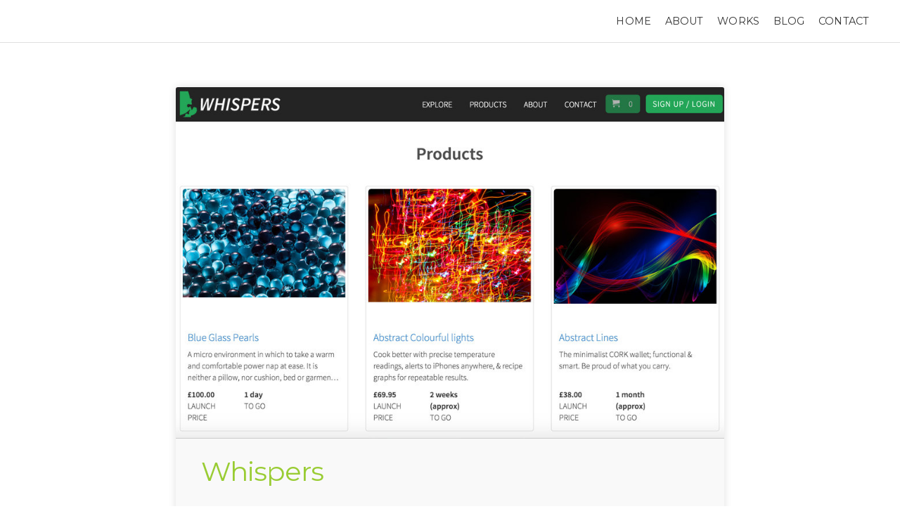

--- FILE ---
content_type: text/html; charset=UTF-8
request_url: http://old.kaspars.cc/tag/php/
body_size: 11045
content:
<!DOCTYPE html>

<!-- paulirish.com/2008/conditional-stylesheets-vs-css-hacks-answer-neither/ -->
<!--[if lt IE 7]> <html class="no-js ie6 oldie" lang="en-GB"> <![endif]-->
<!--[if IE 7]>    <html class="no-js ie7 oldie" lang="en-GB"> <![endif]-->
<!--[if IE 8]>    <html class="no-js ie8 oldie" lang="en-GB"> <![endif]-->
<!-- Consider adding an manifest.appcache: h5bp.com/d/Offline -->
<!--[if gt IE 8]><!--> <html class="no-js" lang="en-GB"> <!--<![endif]-->

<head>

	<meta charset="UTF-8">
	
	<meta name="viewport" content="width=device-width, initial-scale=1">
	
	<title>php | Kaspars Jaudzems</title>
	<link rel="Shortcut Icon" href="http://old.kaspars.cc/wp-content/themes/organic_purpose/images/favicon.ico" type="image/x-icon">
	
	<style type="text/css" media="screen">

body {
	}

.container .menu ul.children, .container .menu ul.sub-menu {
}

.container .menu .nav-arrow {
}

.content a, .content a:link, .content a:visited, #wrap .widget ul.menu li a {
	}

.content a:hover, .content a:focus, .content a:active,
#wrap .widget ul.menu li a:hover, #wrap .widget ul.menu li ul.sub-menu li a:hover,
#wrap .widget ul.menu .current_page_item a, #wrap .widget ul.menu .current-menu-item a {
	}

.content h1 a, .content h2 a, .content h3 a, .content h4 a, .content h5 a, .content h6 a,
.content h1 a:link, .content h2 a:link, .content h3 a:link, .content h4 a:link, .content h5 a:link, .content h6 a:link,
.content h1 a:visited, .content h2 a:visited, .content h3 a:visited, .content h4 a:visited, .content h5 a:visited, .content h6 a:visited {
	}

.content h1 a:hover, .content h2 a:hover, .content h3 a:hover, .content h4 a:hover, .content h5 a:hover, .content h6 a:hover,
.content h1 a:focus, .content h2 a:focus, .content h3 a:focus, .content h4 a:focus, .content h5 a:focus, .content h6 a:focus,
.content h1 a:active, .content h2 a:active, .content h3 a:active, .content h4 a:active, .content h5 a:active, .content h6 a:active,
.slideshow .headline a:hover, .slideshow .headline a:focus, .slideshow .headline a:active {
	}
</style>	
	<link rel="profile" href="http://gmpg.org/xfn/11">
	<link rel="pingback" href="http://old.kaspars.cc/xmlrpc.php">
	
	<meta name='robots' content='max-image-preview:large' />
<link rel='dns-prefetch' href='//secure.gravatar.com' />
<link rel='dns-prefetch' href='//fonts.googleapis.com' />
<link rel='dns-prefetch' href='//s.w.org' />
<link rel="alternate" type="application/rss+xml" title="Kaspars Jaudzems &raquo; Feed" href="http://old.kaspars.cc/feed/" />
<link rel="alternate" type="application/rss+xml" title="Kaspars Jaudzems &raquo; php Tag Feed" href="http://old.kaspars.cc/tag/php/feed/" />
<!-- This site uses the Google Analytics by MonsterInsights plugin v7.10.4 - Using Analytics tracking - https://www.monsterinsights.com/ -->
<script type="text/javascript" data-cfasync="false">
	var mi_version         = '7.10.4';
	var mi_track_user      = true;
	var mi_no_track_reason = '';
	
	var disableStr = 'ga-disable-UA-59025957-1';

	/* Function to detect opted out users */
	function __gaTrackerIsOptedOut() {
		return document.cookie.indexOf(disableStr + '=true') > -1;
	}

	/* Disable tracking if the opt-out cookie exists. */
	if ( __gaTrackerIsOptedOut() ) {
		window[disableStr] = true;
	}

	/* Opt-out function */
	function __gaTrackerOptout() {
	  document.cookie = disableStr + '=true; expires=Thu, 31 Dec 2099 23:59:59 UTC; path=/';
	  window[disableStr] = true;
	}
	
	if ( mi_track_user ) {
		(function(i,s,o,g,r,a,m){i['GoogleAnalyticsObject']=r;i[r]=i[r]||function(){
			(i[r].q=i[r].q||[]).push(arguments)},i[r].l=1*new Date();a=s.createElement(o),
			m=s.getElementsByTagName(o)[0];a.async=1;a.src=g;m.parentNode.insertBefore(a,m)
		})(window,document,'script','//www.google-analytics.com/analytics.js','__gaTracker');

		__gaTracker('create', 'UA-59025957-1', 'auto');
		__gaTracker('set', 'forceSSL', true);
		__gaTracker('send','pageview');
	} else {
		console.log( "" );
		(function() {
			/* https://developers.google.com/analytics/devguides/collection/analyticsjs/ */
			var noopfn = function() {
				return null;
			};
			var noopnullfn = function() {
				return null;
			};
			var Tracker = function() {
				return null;
			};
			var p = Tracker.prototype;
			p.get = noopfn;
			p.set = noopfn;
			p.send = noopfn;
			var __gaTracker = function() {
				var len = arguments.length;
				if ( len === 0 ) {
					return;
				}
				var f = arguments[len-1];
				if ( typeof f !== 'object' || f === null || typeof f.hitCallback !== 'function' ) {
					console.log( 'Not running function __gaTracker(' + arguments[0] + " ....) because you are not being tracked. " + mi_no_track_reason );
					return;
				}
				try {
					f.hitCallback();
				} catch (ex) {

				}
			};
			__gaTracker.create = function() {
				return new Tracker();
			};
			__gaTracker.getByName = noopnullfn;
			__gaTracker.getAll = function() {
				return [];
			};
			__gaTracker.remove = noopfn;
			window['__gaTracker'] = __gaTracker;
					})();
		}
</script>
<!-- / Google Analytics by MonsterInsights -->
<script type="text/javascript">
window._wpemojiSettings = {"baseUrl":"https:\/\/s.w.org\/images\/core\/emoji\/14.0.0\/72x72\/","ext":".png","svgUrl":"https:\/\/s.w.org\/images\/core\/emoji\/14.0.0\/svg\/","svgExt":".svg","source":{"concatemoji":"http:\/\/old.kaspars.cc\/wp-includes\/js\/wp-emoji-release.min.js?ver=6.0"}};
/*! This file is auto-generated */
!function(e,a,t){var n,r,o,i=a.createElement("canvas"),p=i.getContext&&i.getContext("2d");function s(e,t){var a=String.fromCharCode,e=(p.clearRect(0,0,i.width,i.height),p.fillText(a.apply(this,e),0,0),i.toDataURL());return p.clearRect(0,0,i.width,i.height),p.fillText(a.apply(this,t),0,0),e===i.toDataURL()}function c(e){var t=a.createElement("script");t.src=e,t.defer=t.type="text/javascript",a.getElementsByTagName("head")[0].appendChild(t)}for(o=Array("flag","emoji"),t.supports={everything:!0,everythingExceptFlag:!0},r=0;r<o.length;r++)t.supports[o[r]]=function(e){if(!p||!p.fillText)return!1;switch(p.textBaseline="top",p.font="600 32px Arial",e){case"flag":return s([127987,65039,8205,9895,65039],[127987,65039,8203,9895,65039])?!1:!s([55356,56826,55356,56819],[55356,56826,8203,55356,56819])&&!s([55356,57332,56128,56423,56128,56418,56128,56421,56128,56430,56128,56423,56128,56447],[55356,57332,8203,56128,56423,8203,56128,56418,8203,56128,56421,8203,56128,56430,8203,56128,56423,8203,56128,56447]);case"emoji":return!s([129777,127995,8205,129778,127999],[129777,127995,8203,129778,127999])}return!1}(o[r]),t.supports.everything=t.supports.everything&&t.supports[o[r]],"flag"!==o[r]&&(t.supports.everythingExceptFlag=t.supports.everythingExceptFlag&&t.supports[o[r]]);t.supports.everythingExceptFlag=t.supports.everythingExceptFlag&&!t.supports.flag,t.DOMReady=!1,t.readyCallback=function(){t.DOMReady=!0},t.supports.everything||(n=function(){t.readyCallback()},a.addEventListener?(a.addEventListener("DOMContentLoaded",n,!1),e.addEventListener("load",n,!1)):(e.attachEvent("onload",n),a.attachEvent("onreadystatechange",function(){"complete"===a.readyState&&t.readyCallback()})),(e=t.source||{}).concatemoji?c(e.concatemoji):e.wpemoji&&e.twemoji&&(c(e.twemoji),c(e.wpemoji)))}(window,document,window._wpemojiSettings);
</script>
<style type="text/css">
img.wp-smiley,
img.emoji {
	display: inline !important;
	border: none !important;
	box-shadow: none !important;
	height: 1em !important;
	width: 1em !important;
	margin: 0 0.07em !important;
	vertical-align: -0.1em !important;
	background: none !important;
	padding: 0 !important;
}
</style>
	<link rel='stylesheet' id='wp-block-library-css'  href='http://old.kaspars.cc/wp-includes/css/dist/block-library/style.min.css?ver=6.0' type='text/css' media='all' />
<style id='wp-block-library-inline-css' type='text/css'>
.has-text-align-justify{text-align:justify;}
</style>
<style id='global-styles-inline-css' type='text/css'>
body{--wp--preset--color--black: #000000;--wp--preset--color--cyan-bluish-gray: #abb8c3;--wp--preset--color--white: #ffffff;--wp--preset--color--pale-pink: #f78da7;--wp--preset--color--vivid-red: #cf2e2e;--wp--preset--color--luminous-vivid-orange: #ff6900;--wp--preset--color--luminous-vivid-amber: #fcb900;--wp--preset--color--light-green-cyan: #7bdcb5;--wp--preset--color--vivid-green-cyan: #00d084;--wp--preset--color--pale-cyan-blue: #8ed1fc;--wp--preset--color--vivid-cyan-blue: #0693e3;--wp--preset--color--vivid-purple: #9b51e0;--wp--preset--gradient--vivid-cyan-blue-to-vivid-purple: linear-gradient(135deg,rgba(6,147,227,1) 0%,rgb(155,81,224) 100%);--wp--preset--gradient--light-green-cyan-to-vivid-green-cyan: linear-gradient(135deg,rgb(122,220,180) 0%,rgb(0,208,130) 100%);--wp--preset--gradient--luminous-vivid-amber-to-luminous-vivid-orange: linear-gradient(135deg,rgba(252,185,0,1) 0%,rgba(255,105,0,1) 100%);--wp--preset--gradient--luminous-vivid-orange-to-vivid-red: linear-gradient(135deg,rgba(255,105,0,1) 0%,rgb(207,46,46) 100%);--wp--preset--gradient--very-light-gray-to-cyan-bluish-gray: linear-gradient(135deg,rgb(238,238,238) 0%,rgb(169,184,195) 100%);--wp--preset--gradient--cool-to-warm-spectrum: linear-gradient(135deg,rgb(74,234,220) 0%,rgb(151,120,209) 20%,rgb(207,42,186) 40%,rgb(238,44,130) 60%,rgb(251,105,98) 80%,rgb(254,248,76) 100%);--wp--preset--gradient--blush-light-purple: linear-gradient(135deg,rgb(255,206,236) 0%,rgb(152,150,240) 100%);--wp--preset--gradient--blush-bordeaux: linear-gradient(135deg,rgb(254,205,165) 0%,rgb(254,45,45) 50%,rgb(107,0,62) 100%);--wp--preset--gradient--luminous-dusk: linear-gradient(135deg,rgb(255,203,112) 0%,rgb(199,81,192) 50%,rgb(65,88,208) 100%);--wp--preset--gradient--pale-ocean: linear-gradient(135deg,rgb(255,245,203) 0%,rgb(182,227,212) 50%,rgb(51,167,181) 100%);--wp--preset--gradient--electric-grass: linear-gradient(135deg,rgb(202,248,128) 0%,rgb(113,206,126) 100%);--wp--preset--gradient--midnight: linear-gradient(135deg,rgb(2,3,129) 0%,rgb(40,116,252) 100%);--wp--preset--duotone--dark-grayscale: url('#wp-duotone-dark-grayscale');--wp--preset--duotone--grayscale: url('#wp-duotone-grayscale');--wp--preset--duotone--purple-yellow: url('#wp-duotone-purple-yellow');--wp--preset--duotone--blue-red: url('#wp-duotone-blue-red');--wp--preset--duotone--midnight: url('#wp-duotone-midnight');--wp--preset--duotone--magenta-yellow: url('#wp-duotone-magenta-yellow');--wp--preset--duotone--purple-green: url('#wp-duotone-purple-green');--wp--preset--duotone--blue-orange: url('#wp-duotone-blue-orange');--wp--preset--font-size--small: 13px;--wp--preset--font-size--medium: 20px;--wp--preset--font-size--large: 36px;--wp--preset--font-size--x-large: 42px;}.has-black-color{color: var(--wp--preset--color--black) !important;}.has-cyan-bluish-gray-color{color: var(--wp--preset--color--cyan-bluish-gray) !important;}.has-white-color{color: var(--wp--preset--color--white) !important;}.has-pale-pink-color{color: var(--wp--preset--color--pale-pink) !important;}.has-vivid-red-color{color: var(--wp--preset--color--vivid-red) !important;}.has-luminous-vivid-orange-color{color: var(--wp--preset--color--luminous-vivid-orange) !important;}.has-luminous-vivid-amber-color{color: var(--wp--preset--color--luminous-vivid-amber) !important;}.has-light-green-cyan-color{color: var(--wp--preset--color--light-green-cyan) !important;}.has-vivid-green-cyan-color{color: var(--wp--preset--color--vivid-green-cyan) !important;}.has-pale-cyan-blue-color{color: var(--wp--preset--color--pale-cyan-blue) !important;}.has-vivid-cyan-blue-color{color: var(--wp--preset--color--vivid-cyan-blue) !important;}.has-vivid-purple-color{color: var(--wp--preset--color--vivid-purple) !important;}.has-black-background-color{background-color: var(--wp--preset--color--black) !important;}.has-cyan-bluish-gray-background-color{background-color: var(--wp--preset--color--cyan-bluish-gray) !important;}.has-white-background-color{background-color: var(--wp--preset--color--white) !important;}.has-pale-pink-background-color{background-color: var(--wp--preset--color--pale-pink) !important;}.has-vivid-red-background-color{background-color: var(--wp--preset--color--vivid-red) !important;}.has-luminous-vivid-orange-background-color{background-color: var(--wp--preset--color--luminous-vivid-orange) !important;}.has-luminous-vivid-amber-background-color{background-color: var(--wp--preset--color--luminous-vivid-amber) !important;}.has-light-green-cyan-background-color{background-color: var(--wp--preset--color--light-green-cyan) !important;}.has-vivid-green-cyan-background-color{background-color: var(--wp--preset--color--vivid-green-cyan) !important;}.has-pale-cyan-blue-background-color{background-color: var(--wp--preset--color--pale-cyan-blue) !important;}.has-vivid-cyan-blue-background-color{background-color: var(--wp--preset--color--vivid-cyan-blue) !important;}.has-vivid-purple-background-color{background-color: var(--wp--preset--color--vivid-purple) !important;}.has-black-border-color{border-color: var(--wp--preset--color--black) !important;}.has-cyan-bluish-gray-border-color{border-color: var(--wp--preset--color--cyan-bluish-gray) !important;}.has-white-border-color{border-color: var(--wp--preset--color--white) !important;}.has-pale-pink-border-color{border-color: var(--wp--preset--color--pale-pink) !important;}.has-vivid-red-border-color{border-color: var(--wp--preset--color--vivid-red) !important;}.has-luminous-vivid-orange-border-color{border-color: var(--wp--preset--color--luminous-vivid-orange) !important;}.has-luminous-vivid-amber-border-color{border-color: var(--wp--preset--color--luminous-vivid-amber) !important;}.has-light-green-cyan-border-color{border-color: var(--wp--preset--color--light-green-cyan) !important;}.has-vivid-green-cyan-border-color{border-color: var(--wp--preset--color--vivid-green-cyan) !important;}.has-pale-cyan-blue-border-color{border-color: var(--wp--preset--color--pale-cyan-blue) !important;}.has-vivid-cyan-blue-border-color{border-color: var(--wp--preset--color--vivid-cyan-blue) !important;}.has-vivid-purple-border-color{border-color: var(--wp--preset--color--vivid-purple) !important;}.has-vivid-cyan-blue-to-vivid-purple-gradient-background{background: var(--wp--preset--gradient--vivid-cyan-blue-to-vivid-purple) !important;}.has-light-green-cyan-to-vivid-green-cyan-gradient-background{background: var(--wp--preset--gradient--light-green-cyan-to-vivid-green-cyan) !important;}.has-luminous-vivid-amber-to-luminous-vivid-orange-gradient-background{background: var(--wp--preset--gradient--luminous-vivid-amber-to-luminous-vivid-orange) !important;}.has-luminous-vivid-orange-to-vivid-red-gradient-background{background: var(--wp--preset--gradient--luminous-vivid-orange-to-vivid-red) !important;}.has-very-light-gray-to-cyan-bluish-gray-gradient-background{background: var(--wp--preset--gradient--very-light-gray-to-cyan-bluish-gray) !important;}.has-cool-to-warm-spectrum-gradient-background{background: var(--wp--preset--gradient--cool-to-warm-spectrum) !important;}.has-blush-light-purple-gradient-background{background: var(--wp--preset--gradient--blush-light-purple) !important;}.has-blush-bordeaux-gradient-background{background: var(--wp--preset--gradient--blush-bordeaux) !important;}.has-luminous-dusk-gradient-background{background: var(--wp--preset--gradient--luminous-dusk) !important;}.has-pale-ocean-gradient-background{background: var(--wp--preset--gradient--pale-ocean) !important;}.has-electric-grass-gradient-background{background: var(--wp--preset--gradient--electric-grass) !important;}.has-midnight-gradient-background{background: var(--wp--preset--gradient--midnight) !important;}.has-small-font-size{font-size: var(--wp--preset--font-size--small) !important;}.has-medium-font-size{font-size: var(--wp--preset--font-size--medium) !important;}.has-large-font-size{font-size: var(--wp--preset--font-size--large) !important;}.has-x-large-font-size{font-size: var(--wp--preset--font-size--x-large) !important;}
</style>
<link rel='stylesheet' id='eeb-css-frontend-css'  href='http://old.kaspars.cc/wp-content/plugins/email-encoder-bundle/core/includes/assets/css/style.css?ver=200425-123730' type='text/css' media='all' />
<link rel='stylesheet' id='purpose-style-css'  href='http://old.kaspars.cc/wp-content/themes/organic_purpose/style.css?ver=6.0' type='text/css' media='all' />
<link rel='stylesheet' id='purpose-style-mobile-css'  href='http://old.kaspars.cc/wp-content/themes/organic_purpose/css/style-mobile.css?ver=1.0' type='text/css' media='all' />
<!--[if lt IE 9]>
<link rel='stylesheet' id='purpose-style-ie8-css'  href='http://old.kaspars.cc/wp-content/themes/organic_purpose/css/style-ie8.css?ver=1.0' type='text/css' media='all' />
<![endif]-->
<link rel='stylesheet' id='purpose_open_sans-css' href="https://fonts.googleapis.com/css?family=Open+Sans%3A400%2C300%2C600%2C700%2C800%2C800italic%2C700italic%2C600italic%2C400italic%2C300italic&#038;ver=6.0" type='text/css' media='all' />
<link rel='stylesheet' id='purpose_raleway-css' href="https://fonts.googleapis.com/css?family=Raleway%3A400%2C200%2C300%2C800%2C700%2C500%2C600%2C900%2C100&#038;ver=6.0" type='text/css' media='all' />
<link rel='stylesheet' id='purpose_montserrat-css' href="https://fonts.googleapis.com/css?family=Montserrat%3A400%2C700&#038;ver=6.0" type='text/css' media='all' />
<link rel='stylesheet' id='purpose_droid_serif-css' href="https://fonts.googleapis.com/css?family=Droid+Serif%3A400%2C400italic%2C700%2C700italic&#038;ver=6.0" type='text/css' media='all' />
<link rel='stylesheet' id='organic-shortcodes-css'  href='http://old.kaspars.cc/wp-content/themes/organic_purpose/organic-shortcodes/css/organic-shortcodes.css?ver=1.0' type='text/css' media='all' />
<link rel='stylesheet' id='font-awesome-css'  href='http://old.kaspars.cc/wp-content/themes/organic_purpose/organic-shortcodes/css/font-awesome.css?ver=1.0' type='text/css' media='all' />
<link rel='stylesheet' id='fancybox-css'  href='http://old.kaspars.cc/wp-content/plugins/easy-fancybox/css/jquery.fancybox.min.css?ver=1.3.24' type='text/css' media='screen' />
<link rel='stylesheet' id='ms-main-css'  href='http://old.kaspars.cc/wp-content/plugins/masterslider/public/assets/css/masterslider.main.css?ver=3.2.14' type='text/css' media='all' />
<link rel='stylesheet' id='ms-custom-css'  href='http://old.kaspars.cc/wp-content/uploads/masterslider/custom.css?ver=27.4' type='text/css' media='all' />
<link rel='stylesheet' id='jetpack_css-css'  href='http://old.kaspars.cc/wp-content/plugins/jetpack/css/jetpack.css?ver=8.4.2' type='text/css' media='all' />
<script type='text/javascript' src='http://old.kaspars.cc/wp-includes/js/jquery/jquery.min.js?ver=3.6.0' id='jquery-core-js'></script>
<script type='text/javascript' src='http://old.kaspars.cc/wp-includes/js/jquery/jquery-migrate.min.js?ver=3.3.2' id='jquery-migrate-js'></script>
<script type='text/javascript' id='wdm_jq_validate-js-extra'>
/* <![CDATA[ */
var wdm_ua_obj_l10n = {"req":"This field is required.","eml":"Please enter a valid email address.","url":"Please enter a valid URL.","num":"Please enter a valid number.","min":"Please enter a value greater than or equal to 0"};
/* ]]> */
</script>
<script type='text/javascript' src='http://old.kaspars.cc/wp-content/plugins/ultimate-auction/js/wdm-jquery-validate.js?ver=6.0' id='wdm_jq_validate-js'></script>
<script type='text/javascript' src='http://old.kaspars.cc/wp-content/plugins/ultimate-auction/js/wdm-validate.js?ver=6.0' id='wdm_jq_valid-js'></script>
<script type='text/javascript' id='monsterinsights-frontend-script-js-extra'>
/* <![CDATA[ */
var monsterinsights_frontend = {"js_events_tracking":"true","download_extensions":"doc,pdf,ppt,zip,xls,docx,pptx,xlsx","inbound_paths":"[]","home_url":"http:\/\/old.kaspars.cc","hash_tracking":"false"};
/* ]]> */
</script>
<script type='text/javascript' src='http://old.kaspars.cc/wp-content/plugins/google-analytics-for-wordpress/assets/js/frontend.min.js?ver=7.10.4' id='monsterinsights-frontend-script-js'></script>
<script type='text/javascript' src='http://old.kaspars.cc/wp-content/plugins/email-encoder-bundle/core/includes/assets/js/custom.js?ver=200425-123730' id='eeb-js-frontend-js'></script>
<script type='text/javascript' src='http://old.kaspars.cc/wp-includes/js/swfobject.js?ver=2.2-20120417' id='swfobject-js'></script>
<!--[if lt IE 9]>
<script type='text/javascript' src='http://old.kaspars.cc/wp-content/themes/organic_purpose/js/html5shiv.js?ver=6.0' id='purpose-html5shiv-js'></script>
<![endif]-->
<script type='text/javascript' src='http://old.kaspars.cc/wp-content/themes/organic_purpose/js/hoverIntent.js?ver=20130729' id='purpose-hover-js'></script>
<script type='text/javascript' src='http://old.kaspars.cc/wp-content/themes/organic_purpose/js/superfish.js?ver=20130729' id='purpose-superfish-js'></script>
<script type='text/javascript' src='http://old.kaspars.cc/wp-content/themes/organic_purpose/js/jquery.fitvids.js?ver=20130729' id='purpose-fitvids-js'></script>
<script type='text/javascript' src='http://old.kaspars.cc/wp-content/themes/organic_purpose/js/jquery.isotope.js?ver=20130729' id='purpose-isotope-js'></script>
<script type='text/javascript' src='http://old.kaspars.cc/wp-content/themes/organic_purpose/organic-shortcodes/js/jquery.modal.min.js?ver=20130729' id='organic-modal-js'></script>

<script type="text/javascript" charset="utf-8">
	(function(){
		try {
			// Disabling SWFObject's Autohide feature
			if (typeof swfobject.switchOffAutoHideShow === "function") {
				swfobject.switchOffAutoHideShow();
			}
		} catch(e) {}
	})();
</script>
<link rel="https://api.w.org/" href="http://old.kaspars.cc/wp-json/" /><link rel="alternate" type="application/json" href="http://old.kaspars.cc/wp-json/wp/v2/tags/41" /><link rel="EditURI" type="application/rsd+xml" title="RSD" href="http://old.kaspars.cc/xmlrpc.php?rsd" />
<link rel="wlwmanifest" type="application/wlwmanifest+xml" href="http://old.kaspars.cc/wp-includes/wlwmanifest.xml" /> 
<meta name="generator" content="WordPress 6.0" />
<script>var ms_grabbing_curosr='http://old.kaspars.cc/wp-content/plugins/masterslider/public/assets/css/common/grabbing.cur',ms_grab_curosr='http://old.kaspars.cc/wp-content/plugins/masterslider/public/assets/css/common/grab.cur';</script>
<meta name="generator" content="MasterSlider 3.2.14 - Responsive Touch Image Slider" />

<link rel='dns-prefetch' href='//v0.wordpress.com'/>
<style type='text/css'>img#wpstats{display:none}</style>
<!-- Jetpack Open Graph Tags -->
<meta property="og:type" content="website" />
<meta property="og:title" content="php &#8211; Kaspars Jaudzems" />
<meta property="og:url" content="http://old.kaspars.cc/tag/php/" />
<meta property="og:site_name" content="Kaspars Jaudzems" />
<meta property="og:image" content="https://s0.wp.com/i/blank.jpg" />
<meta property="og:locale" content="en_GB" />

<!-- End Jetpack Open Graph Tags -->

</head>

<body class="archive tag tag-php tag-41 _masterslider _msp_version_3.2.14">

<!-- BEGIN #wrap -->
<div id="wrap">

	<!-- BEGIN .container -->
	<div class="container">
	
		<!-- BEGIN #header -->
		<div id="header" data-parallax='[{"class":"header-small","triggerElement":"#wrap","offset":200,"duration":0},{"triggerElement":"#wrap","triggerHook":0,"color":"rgba(0, 0, 0, 0.8)","duration":200}]' class=" text-dark">
		
			<!-- BEGIN .row -->
			<div class="row">
					
								
				<!-- BEGIN .four columns -->
				<div class="four columns">
				
					<!-- BEGIN #logo-title -->
					<div id="logo-title">
				
						<div id="logo">
							<img src="" alt="" />
						</div>
					
						<div id="masthead">
						
							<h1 class="site-title hidden">
								<a href="http://old.kaspars.cc/" rel="home">Kaspars Jaudzems</a>
							</h1>
							
							<h2 class="text-hide">
								Freelance developer							</h2>
							
						</div>
					
					<!-- END #logo-title -->
					</div>
				
				<!-- END .four columns -->
				</div>
			
								
				<span class="menu-toggle"></span>
			
				<!-- BEGIN #navigation -->
				<nav id="navigation" class="navigation-main" role="navigation">
		
					<div class="menu-main-menu-container"><ul id="menu-main-menu" class="menu"><li id="menu-item-1360" class="menu-item menu-item-type-custom menu-item-object-custom menu-item-home menu-item-1360"><a href="http://old.kaspars.cc/">Home</a></li>
<li id="menu-item-1184" class="menu-item menu-item-type-post_type menu-item-object-page menu-item-1184"><a href="http://old.kaspars.cc/about/">About</a></li>
<li id="menu-item-1153" class="menu-item menu-item-type-post_type menu-item-object-page menu-item-1153"><a href="http://old.kaspars.cc/works/">Works</a></li>
<li id="menu-item-1177" class="menu-item menu-item-type-post_type menu-item-object-page menu-item-1177"><a href="http://old.kaspars.cc/blog/">Blog</a></li>
<li id="menu-item-1407" class="scroll menu-item menu-item-type-custom menu-item-object-custom menu-item-1407"><a href="#contact">Contact</a></li>
</ul></div>				
				<!-- END #navigation -->
				</nav>

			<!-- END .row -->
			</div>
			
			<span class="header-bg" data-parallax='{"triggerElement":"#wrap","triggerHook":0,"opacity":1,"duration":200}'></span>
		
		<!-- END #header -->
		</div>
<!-- BEGIN .post class -->
<div class="post-1689 project type-project status-publish format-standard has-post-thumbnail hentry tag-angularjs tag-php tag-yii2 project_category-web-apps" id="page-1689">
	
		
	<!-- BEGIN .row -->
	<div class="row">
	
		<!-- BEGIN .content -->
		<div class="content no-thumb">
		
			
			<!-- BEGIN .sixteen columns -->
			<div class="sixteen columns">
	
				<!-- BEGIN .postarea full -->
				<div class="postarea full clearfix">
				
					
<!-- BEGIN .post class -->
<div class="archive-holder post-1689 project type-project status-publish format-standard has-post-thumbnail hentry tag-angularjs tag-php tag-yii2 project_category-web-apps" id="post-1689">

						<a class="feature-img radius-top" href="http://old.kaspars.cc/project/whispers/" rel="bookmark" title="Permalink to Whispers"><img src="http://old.kaspars.cc/wp-content/uploads/2015/02/site-products-new.jpg" class="attachment-purpose-featured-small size-purpose-featured-small wp-post-image" alt="" loading="lazy" srcset="http://old.kaspars.cc/wp-content/uploads/2015/02/site-products-new.jpg 954w, http://old.kaspars.cc/wp-content/uploads/2015/02/site-products-new-300x192.jpg 300w" sizes="(max-width: 954px) 100vw, 954px" /></a>
				
	<!-- BEGIN .article -->
	<div class="article">
	
		<h2 class="headline small"><a href="http://old.kaspars.cc/project/whispers/" rel="bookmark">Whispers</a></h2>
		<p>Whispers Whispers is a pre-order campaign platform, based on the idea of seeding word of mouth advertising across social networks, in exchange for rewards. I worked on the platform for approx. 3 months, but sadly it was discontinued&#8230; <a class="read-more" href="http://old.kaspars.cc/project/whispers/">Read More</a></p>
	
	<!-- END .article -->
	</div>
	
		
		<!-- BEGIN .post-meta -->
		<div class="post-meta">
		
			<div class="align-left">
								<p><i class="fa fa-clock-o"></i> &nbsp;Posted on February 1, 2015 by <a href="http://old.kaspars.cc/author/kasparsj/" title="Posts by kasparsj" rel="author">kasparsj</a></p>
			</div>
			
			<div class="align-right text-right">
				<p><i class="fa fa-bars"></i> &nbsp;</p>
				<p> &nbsp; &nbsp; <i class="fa fa-tags"></i> &nbsp;<a href="http://old.kaspars.cc/tag/angularjs/" rel="tag">AngularJS</a>, <a href="http://old.kaspars.cc/tag/php/" rel="tag">php</a>, <a href="http://old.kaspars.cc/tag/yii2/" rel="tag">yii2</a></p>
			</div>
		
		<!-- END .post-meta -->
		</div>
	
	
<!-- END .post class -->
</div>


<!-- BEGIN .post class -->
<div class="archive-holder post-1124 project type-project status-publish format-standard has-post-thumbnail hentry tag-bootstrap tag-html5 tag-php project_category-web-apps project_category-web-sites" id="post-1124">

						<a class="feature-img radius-top" href="http://old.kaspars.cc/project/cycle-syndicate/" rel="bookmark" title="Permalink to Cycle Syndicate"><img src="http://old.kaspars.cc/wp-content/uploads/2014/09/home1-960x607.jpeg" class="attachment-purpose-featured-small size-purpose-featured-small wp-post-image" alt="" loading="lazy" srcset="http://old.kaspars.cc/wp-content/uploads/2014/09/home1-960x607.jpeg 960w, http://old.kaspars.cc/wp-content/uploads/2014/09/home1-300x190.jpeg 300w, http://old.kaspars.cc/wp-content/uploads/2014/09/home1-1024x647.jpeg 1024w, http://old.kaspars.cc/wp-content/uploads/2014/09/home1-1800x1138.jpeg 1800w" sizes="(max-width: 960px) 100vw, 960px" /></a>
				
	<!-- BEGIN .article -->
	<div class="article">
	
		<h2 class="headline small"><a href="http://old.kaspars.cc/project/cycle-syndicate/" rel="bookmark">Cycle Syndicate</a></h2>
		<p>Cycle Syndicate http://cyclesyndicate.co.uk Complete build of a new alternative web service for cycle insurance &#8220;Cycle Syndicate is a community of careful individuals who want an alternative to insurance. No premiums, no small print, just cyclists looking out for&#8230; <a class="read-more" href="http://old.kaspars.cc/project/cycle-syndicate/">Read More</a></p>
	
	<!-- END .article -->
	</div>
	
		
		<!-- BEGIN .post-meta -->
		<div class="post-meta">
		
			<div class="align-left">
								<p><i class="fa fa-clock-o"></i> &nbsp;Posted on September 15, 2014 by <a href="http://old.kaspars.cc/author/kasparsj/" title="Posts by kasparsj" rel="author">kasparsj</a></p>
			</div>
			
			<div class="align-right text-right">
				<p><i class="fa fa-bars"></i> &nbsp;</p>
				<p> &nbsp; &nbsp; <i class="fa fa-tags"></i> &nbsp;<a href="http://old.kaspars.cc/tag/bootstrap/" rel="tag">bootstrap</a>, <a href="http://old.kaspars.cc/tag/html5/" rel="tag">html5</a>, <a href="http://old.kaspars.cc/tag/php/" rel="tag">php</a></p>
			</div>
		
		<!-- END .post-meta -->
		</div>
	
	
<!-- END .post class -->
</div>


<!-- BEGIN .post class -->
<div class="archive-holder post-286 project type-project status-publish format-standard has-post-thumbnail hentry tag-backbone-js tag-bootstrap tag-css3 tag-html5 tag-javascript tag-paypal tag-php project_category-web-apps" id="post-286">

						<a class="feature-img radius-top" href="http://old.kaspars.cc/project/sooqini/" rel="bookmark" title="Permalink to Sooqini"><img src="http://old.kaspars.cc/wp-content/uploads/2013/10/sooqini-960x584.jpg" class="attachment-purpose-featured-small size-purpose-featured-small wp-post-image" alt="" loading="lazy" srcset="http://old.kaspars.cc/wp-content/uploads/2013/10/sooqini-960x584.jpg 960w, http://old.kaspars.cc/wp-content/uploads/2013/10/sooqini-300x183.jpg 300w, http://old.kaspars.cc/wp-content/uploads/2013/10/sooqini-1024x623.jpg 1024w, http://old.kaspars.cc/wp-content/uploads/2013/10/sooqini-1800x1095.jpg 1800w, http://old.kaspars.cc/wp-content/uploads/2013/10/sooqini-692x422.jpg 692w, http://old.kaspars.cc/wp-content/uploads/2013/10/sooqini.jpg 2000w" sizes="(max-width: 960px) 100vw, 960px" /></a>
				
	<!-- BEGIN .article -->
	<div class="article">
	
		<h2 class="headline small"><a href="http://old.kaspars.cc/project/sooqini/" rel="bookmark">Sooqini</a></h2>
		<p>Sooqini &#8220;Sooqini is a marketplace for everything.&#8221; http://sooqini.com no longer exists</p>
	
	<!-- END .article -->
	</div>
	
		
		<!-- BEGIN .post-meta -->
		<div class="post-meta">
		
			<div class="align-left">
								<p><i class="fa fa-clock-o"></i> &nbsp;Posted on October 2, 2013 by <a href="http://old.kaspars.cc/author/kasparsj/" title="Posts by kasparsj" rel="author">kasparsj</a></p>
			</div>
			
			<div class="align-right text-right">
				<p><i class="fa fa-bars"></i> &nbsp;</p>
				<p> &nbsp; &nbsp; <i class="fa fa-tags"></i> &nbsp;<a href="http://old.kaspars.cc/tag/backbone-js/" rel="tag">backbone.js</a>, <a href="http://old.kaspars.cc/tag/bootstrap/" rel="tag">bootstrap</a>, <a href="http://old.kaspars.cc/tag/css3/" rel="tag">css3</a>, <a href="http://old.kaspars.cc/tag/html5/" rel="tag">html5</a>, <a href="http://old.kaspars.cc/tag/javascript/" rel="tag">javascript</a>, <a href="http://old.kaspars.cc/tag/paypal/" rel="tag">paypal</a>, <a href="http://old.kaspars.cc/tag/php/" rel="tag">php</a></p>
			</div>
		
		<!-- END .post-meta -->
		</div>
	
	
<!-- END .post class -->
</div>


<!-- BEGIN .post class -->
<div class="archive-holder post-443 project type-project status-publish format-standard has-post-thumbnail hentry tag-animation tag-backbone-js tag-bootstrap tag-html5 tag-javascript tag-php project_category-web-apps project_category-web-sites" id="post-443">

						<a class="feature-img radius-top" href="http://old.kaspars.cc/project/yearbookmachine/" rel="bookmark" title="Permalink to Yearbook Machine"><img src="http://old.kaspars.cc/wp-content/uploads/2013/01/tour-yearbook-machine1-960x480.png" class="attachment-purpose-featured-small size-purpose-featured-small wp-post-image" alt="" loading="lazy" srcset="http://old.kaspars.cc/wp-content/uploads/2013/01/tour-yearbook-machine1-960x480.png 960w, http://old.kaspars.cc/wp-content/uploads/2013/01/tour-yearbook-machine1-300x150.png 300w, http://old.kaspars.cc/wp-content/uploads/2013/01/tour-yearbook-machine1-1024x512.png 1024w, http://old.kaspars.cc/wp-content/uploads/2013/01/tour-yearbook-machine1.png 1098w" sizes="(max-width: 960px) 100vw, 960px" /></a>
				
	<!-- BEGIN .article -->
	<div class="article">
	
		<h2 class="headline small"><a href="http://old.kaspars.cc/project/yearbookmachine/" rel="bookmark">Yearbook Machine</a></h2>
		<p>Yearbook Machine “Probably the best way to make yearbooks.” http://yearbookmachine.com/</p>
	
	<!-- END .article -->
	</div>
	
		
		<!-- BEGIN .post-meta -->
		<div class="post-meta">
		
			<div class="align-left">
								<p><i class="fa fa-clock-o"></i> &nbsp;Posted on November 20, 2012 by <a href="http://old.kaspars.cc/author/kasparsj/" title="Posts by kasparsj" rel="author">kasparsj</a></p>
			</div>
			
			<div class="align-right text-right">
				<p><i class="fa fa-bars"></i> &nbsp;</p>
				<p> &nbsp; &nbsp; <i class="fa fa-tags"></i> &nbsp;<a href="http://old.kaspars.cc/tag/animation/" rel="tag">animation</a>, <a href="http://old.kaspars.cc/tag/backbone-js/" rel="tag">backbone.js</a>, <a href="http://old.kaspars.cc/tag/bootstrap/" rel="tag">bootstrap</a>, <a href="http://old.kaspars.cc/tag/html5/" rel="tag">html5</a>, <a href="http://old.kaspars.cc/tag/javascript/" rel="tag">javascript</a>, <a href="http://old.kaspars.cc/tag/php/" rel="tag">php</a></p>
			</div>
		
		<!-- END .post-meta -->
		</div>
	
	
<!-- END .post class -->
</div>


<!-- BEGIN .post class -->
<div class="archive-holder post-281 project type-project status-publish format-standard has-post-thumbnail hentry tag-3d tag-actionscript tag-animation tag-backend tag-bootstrap tag-flash tag-php project_category-web-sites" id="post-281">

						<a class="feature-img radius-top" href="http://old.kaspars.cc/project/vecriga-info/" rel="bookmark" title="Permalink to vecriga.info"><img src="http://old.kaspars.cc/wp-content/uploads/2006/10/vecriga.info-close-960x540.jpg" class="attachment-purpose-featured-small size-purpose-featured-small wp-post-image" alt="" loading="lazy" srcset="http://old.kaspars.cc/wp-content/uploads/2006/10/vecriga.info-close-960x540.jpg 960w, http://old.kaspars.cc/wp-content/uploads/2006/10/vecriga.info-close-300x169.jpg 300w, http://old.kaspars.cc/wp-content/uploads/2006/10/vecriga.info-close-1024x576.jpg 1024w, http://old.kaspars.cc/wp-content/uploads/2006/10/vecriga.info-close.jpg 1200w" sizes="(max-width: 960px) 100vw, 960px" /></a>
				
	<!-- BEGIN .article -->
	<div class="article">
	
		<h2 class="headline small"><a href="http://old.kaspars.cc/project/vecriga-info/" rel="bookmark">vecriga.info</a></h2>
		<p>vecriga.info http://vecriga.info We invite You to take a virtual tour of the historical centre of Riga &#8211; where You will find interactive 360° panoramic photos with descriptions about Riga history and architecture, as well as 3D models of&#8230; <a class="read-more" href="http://old.kaspars.cc/project/vecriga-info/">Read More</a></p>
	
	<!-- END .article -->
	</div>
	
		
		<!-- BEGIN .post-meta -->
		<div class="post-meta">
		
			<div class="align-left">
								<p><i class="fa fa-clock-o"></i> &nbsp;Posted on October 30, 2006 by <a href="http://old.kaspars.cc/author/kasparsj/" title="Posts by kasparsj" rel="author">kasparsj</a></p>
			</div>
			
			<div class="align-right text-right">
				<p><i class="fa fa-bars"></i> &nbsp;</p>
				<p> &nbsp; &nbsp; <i class="fa fa-tags"></i> &nbsp;<a href="http://old.kaspars.cc/tag/3d/" rel="tag">3d</a>, <a href="http://old.kaspars.cc/tag/actionscript/" rel="tag">actionscript</a>, <a href="http://old.kaspars.cc/tag/animation/" rel="tag">animation</a>, <a href="http://old.kaspars.cc/tag/backend/" rel="tag">backend</a>, <a href="http://old.kaspars.cc/tag/bootstrap/" rel="tag">bootstrap</a>, <a href="http://old.kaspars.cc/tag/flash/" rel="tag">flash</a>, <a href="http://old.kaspars.cc/tag/php/" rel="tag">php</a></p>
			</div>
		
		<!-- END .post-meta -->
		</div>
	
	
<!-- END .post class -->
</div>


<!-- BEGIN .pagination -->
<div class="pagination">
	<!-- END .pagination -->
</div>

				
				<!-- END .postarea full -->
				</div>
			
			<!-- END .sixteen columns -->
			</div>
		
				
		<!-- END .content -->
		</div>

	<!-- END .row -->
	</div>

<!-- END .post class -->
</div>


<div class="clear"></div>

<!-- END .container -->
</div>

<!-- BEGIN .footer -->
<div class="footer">

		
	<!-- BEGIN .row -->
	<div class="row">
		
		<!-- BEGIN .content -->
		<div class="content">

			<!-- BEGIN .footer-widgets -->
			<div class="footer-widgets">
		
				<div id="nav_menu-2" class="widget widget_nav_menu"><div class="footer-widget"><h6>Quick links</h6><div class="menu-footer-menu-container"><ul id="menu-footer-menu" class="menu"><li id="menu-item-1397" class="menu-item menu-item-type-post_type menu-item-object-page menu-item-has-children menu-item-1397"><a href="http://old.kaspars.cc/about/">About</a>
<ul class="sub-menu">
	<li id="menu-item-1399" class="menu-item menu-item-type-post_type menu-item-object-page menu-item-1399"><a href="http://old.kaspars.cc/about/skills/">Skills</a></li>
	<li id="menu-item-1405" class="menu-item menu-item-type-custom menu-item-object-custom menu-item-1405"><a target="_blank" rel="noopener" href="http://old.kaspars.cc/wp-content/uploads/2012/04/Kaspars-public.pdf">CV</a></li>
</ul>
</li>
<li id="menu-item-1403" class="menu-item menu-item-type-post_type menu-item-object-page menu-item-1403"><a href="http://old.kaspars.cc/blog/">Blog</a></li>
<li id="menu-item-1404" class="menu-item menu-item-type-post_type menu-item-object-page menu-item-1404"><a href="http://old.kaspars.cc/works/">Works</a></li>
</ul></div></div></div>
		<div id="recent-posts-2" class="widget widget_recent_entries"><div class="footer-widget">
		<h6>Recent blog posts</h6>
		<ul>
											<li>
					<a href="http://old.kaspars.cc/project/tree-from-the-lorax/">A tree from The Lorax</a>
									</li>
											<li>
					<a href="http://old.kaspars.cc/2016/01/10/game-state-2/">Game state</a>
									</li>
											<li>
					<a href="http://old.kaspars.cc/project/three-secrets/">The secrets of three paintings</a>
									</li>
					</ul>

		</div></div><div id="search-4" class="widget widget_search"><div class="footer-widget"><h6>Search</h6>
<form method="get" id="searchform" action="http://old.kaspars.cc/" role="search">
	<label for="s" class="assistive-text">Search</label>
	<input type="text" class="field" name="s" value="" id="s" placeholder="Search &hellip;" />
	<input type="submit" class="submit" name="submit" id="searchsubmit" value="Go" />
</form></div></div><div id="text-3" class="widget widget_text"><div class="footer-widget"><h6>Get in touch</h6>			<div class="textwidget"><div id="contact"><a name="contact"></a><span id="eeb-71115-698465"></span><script type="text/javascript">(function(){var ml="iD-oCglFc.p3hr%0mkaestfAjn2E4",mi=">;4B>J?<=CF>;1>JJ@B06E3>;GABD:B=DH>L?5@B06983@>JJ>J?>J?86BDD>;1>JJ@B06E3260IA>JJ>;KABD:B=DH>L?5@B06983@>;4>J7B>;K",o="";for(var j=0,l=mi.length;j<l;j++){o+=ml.charAt(mi.charCodeAt(j)-48);}document.getElementById("eeb-71115-698465").innerHTML = decodeURIComponent(o);}());</script><noscript>*protected email*</noscript></div></div>
		</div></div><div id="wpcom_social_media_icons_widget-2" class="widget widget_wpcom_social_media_icons_widget"><div class="footer-widget"><h6>Social</h6><ul><li><a href="https://www.facebook.com/kasparsj/" class="genericon genericon-facebook" target="_blank"><span class="screen-reader-text">View kasparsj&#8217;s profile on Facebook</span></a></li><li><a href="https://twitter.com/kasparsj/" class="genericon genericon-twitter" target="_blank"><span class="screen-reader-text">View kasparsj&#8217;s profile on Twitter</span></a></li><li><a href="https://www.instagram.com/kasparsj/" class="genericon genericon-instagram" target="_blank"><span class="screen-reader-text">View kasparsj&#8217;s profile on Instagram</span></a></li><li><a href="https://www.linkedin.com/in/kasparsj/" class="genericon genericon-linkedin" target="_blank"><span class="screen-reader-text">View kasparsj&#8217;s profile on LinkedIn</span></a></li><li><a href="https://github.com/kasparsj/" class="genericon genericon-github" target="_blank"><span class="screen-reader-text">View kasparsj&#8217;s profile on GitHub</span></a></li><li><a href="https://vimeo.com/user1264578/" class="genericon genericon-vimeo" target="_blank"><span class="screen-reader-text">View user1264578&#8217;s profile on Vimeo</span></a></li></ul></div></div>			
			<!-- END .footer-widgets -->
			</div>
		
		<!-- END .content -->
		</div>
	
	<!-- END .row -->
	</div>
	
		

<!-- END .footer -->
</div>

<!-- END #wrap -->
</div>

<center><div id='ult-auc-footer-credit'><a href='http://auctionplugin.net' target='_blank'>Powered By Ultimate Auction</a></div></center><link rel='stylesheet' id='genericons-css'  href='http://old.kaspars.cc/wp-content/plugins/jetpack/_inc/genericons/genericons/genericons.css?ver=3.1' type='text/css' media='all' />
<script type='text/javascript' id='eeb-js-ajax-ef-js-extra'>
/* <![CDATA[ */
var eeb_ef = {"ajaxurl":"http:\/\/old.kaspars.cc\/wp-admin\/admin-ajax.php","security":"8d4d5b2110"};
/* ]]> */
</script>
<script type='text/javascript' src='http://old.kaspars.cc/wp-content/plugins/email-encoder-bundle/core/includes/assets/js/encoder-form.js?ver=200425-123730' id='eeb-js-ajax-ef-js'></script>
<script type='text/javascript' src='http://old.kaspars.cc/wp-content/themes/organic_purpose/js/navigation.js?ver=20130729' id='purpose-navigation-js'></script>
<script type='text/javascript' src='http://old.kaspars.cc/wp-includes/js/imagesloaded.min.js?ver=4.1.4' id='imagesloaded-js'></script>
<script type='text/javascript' src='http://old.kaspars.cc/wp-includes/js/masonry.min.js?ver=4.2.2' id='masonry-js'></script>
<script type='text/javascript' src='http://old.kaspars.cc/wp-includes/js/jquery/jquery.masonry.min.js?ver=3.1.2b' id='jquery-masonry-js'></script>
<script type='text/javascript' src='http://old.kaspars.cc/wp-includes/js/jquery/jquery.color.min.js?ver=2.2.0' id='jquery-color-js'></script>
<script type='text/javascript' src='http://old.kaspars.cc/wp-content/themes/organic_purpose/js/jquery.custom.js?ver=20130729' id='purpose-custom-js'></script>
<script type='text/javascript' src='http://old.kaspars.cc/wp-content/themes/organic_purpose/bower_components/jquery.requestAnimationFrame/jquery.requestAnimationFrame.js?ver=20130729' id='purpose-jquery-requestAnimationFrame-js'></script>
<script type='text/javascript' src='http://old.kaspars.cc/wp-content/themes/organic_purpose/bower_components/jquery-data-parallax/jquery.data-parallax.js?ver=20130729' id='purpose-data-parallax-js'></script>
<script type='text/javascript' src='http://old.kaspars.cc/wp-includes/js/jquery/ui/core.min.js?ver=1.13.1' id='jquery-ui-core-js'></script>
<script type='text/javascript' src='http://old.kaspars.cc/wp-includes/js/jquery/ui/accordion.min.js?ver=1.13.1' id='jquery-ui-accordion-js'></script>
<script type='text/javascript' src='http://old.kaspars.cc/wp-includes/js/jquery/ui/mouse.min.js?ver=1.13.1' id='jquery-ui-mouse-js'></script>
<script type='text/javascript' src='http://old.kaspars.cc/wp-includes/js/jquery/ui/resizable.min.js?ver=1.13.1' id='jquery-ui-resizable-js'></script>
<script type='text/javascript' src='http://old.kaspars.cc/wp-includes/js/jquery/ui/draggable.min.js?ver=1.13.1' id='jquery-ui-draggable-js'></script>
<script type='text/javascript' src='http://old.kaspars.cc/wp-includes/js/jquery/ui/controlgroup.min.js?ver=1.13.1' id='jquery-ui-controlgroup-js'></script>
<script type='text/javascript' src='http://old.kaspars.cc/wp-includes/js/jquery/ui/checkboxradio.min.js?ver=1.13.1' id='jquery-ui-checkboxradio-js'></script>
<script type='text/javascript' src='http://old.kaspars.cc/wp-includes/js/jquery/ui/button.min.js?ver=1.13.1' id='jquery-ui-button-js'></script>
<script type='text/javascript' src='http://old.kaspars.cc/wp-includes/js/jquery/ui/dialog.min.js?ver=1.13.1' id='jquery-ui-dialog-js'></script>
<script type='text/javascript' src='http://old.kaspars.cc/wp-content/themes/organic_purpose/organic-shortcodes/js/jquery.shortcodes.js?ver=20130729' id='organic-shortcodes-script-js'></script>
<script type='text/javascript' src='http://old.kaspars.cc/wp-includes/js/jquery/ui/tabs.min.js?ver=1.13.1' id='jquery-ui-tabs-js'></script>
<script type='text/javascript' src='http://old.kaspars.cc/wp-content/themes/organic_purpose/organic-shortcodes/js/tabs.js?ver=20130609' id='organic-tabs-js'></script>
<script type='text/javascript' src='http://old.kaspars.cc/wp-content/plugins/easy-fancybox/js/jquery.fancybox.min.js?ver=1.3.24' id='jquery-fancybox-js'></script>
<script type='text/javascript' id='jquery-fancybox-js-after'>
var fb_timeout, fb_opts={'overlayShow':true,'hideOnOverlayClick':true,'showCloseButton':true,'margin':20,'centerOnScroll':false,'enableEscapeButton':true,'autoScale':true };
if(typeof easy_fancybox_handler==='undefined'){
var easy_fancybox_handler=function(){
jQuery('.nofancybox,a.wp-block-file__button,a.pin-it-button,a[href*="pinterest.com/pin/create"],a[href*="facebook.com/share"],a[href*="twitter.com/share"]').addClass('nolightbox');
/* IMG */
var fb_IMG_select='a[href*=".jpg"]:not(.nolightbox,li.nolightbox>a),area[href*=".jpg"]:not(.nolightbox),a[href*=".jpeg"]:not(.nolightbox,li.nolightbox>a),area[href*=".jpeg"]:not(.nolightbox),a[href*=".png"]:not(.nolightbox,li.nolightbox>a),area[href*=".png"]:not(.nolightbox),a[href*=".webp"]:not(.nolightbox,li.nolightbox>a),area[href*=".webp"]:not(.nolightbox)';
jQuery(fb_IMG_select).addClass('fancybox image');
var fb_IMG_sections=jQuery('.gallery,.wp-block-gallery,.tiled-gallery,.wp-block-jetpack-tiled-gallery');
fb_IMG_sections.each(function(){jQuery(this).find(fb_IMG_select).attr('rel','gallery-'+fb_IMG_sections.index(this));});
jQuery('a.fancybox,area.fancybox,li.fancybox a').each(function(){jQuery(this).fancybox(jQuery.extend({},fb_opts,{'transitionIn':'elastic','easingIn':'easeOutBack','transitionOut':'elastic','easingOut':'easeInBack','opacity':false,'hideOnContentClick':false,'titleShow':true,'titlePosition':'over','titleFromAlt':true,'showNavArrows':true,'enableKeyboardNav':true,'cyclic':false}))});};
jQuery('a.fancybox-close').on('click',function(e){e.preventDefault();jQuery.fancybox.close()});
};
var easy_fancybox_auto=function(){setTimeout(function(){jQuery('#fancybox-auto').trigger('click')},1000);};
jQuery(easy_fancybox_handler);jQuery(document).on('post-load',easy_fancybox_handler);
jQuery(easy_fancybox_auto);
</script>
<script type='text/javascript' src='http://old.kaspars.cc/wp-content/plugins/easy-fancybox/js/jquery.easing.min.js?ver=1.4.1' id='jquery-easing-js'></script>
<script type='text/javascript' src='https://stats.wp.com/e-202604.js' async='async' defer='defer'></script>
<script type='text/javascript'>
	_stq = window._stq || [];
	_stq.push([ 'view', {v:'ext',j:'1:8.4.2',blog:'83718263',post:'0',tz:'0',srv:'old.kaspars.cc'} ]);
	_stq.push([ 'clickTrackerInit', '83718263', '0' ]);
</script>

<script defer src="https://static.cloudflareinsights.com/beacon.min.js/vcd15cbe7772f49c399c6a5babf22c1241717689176015" integrity="sha512-ZpsOmlRQV6y907TI0dKBHq9Md29nnaEIPlkf84rnaERnq6zvWvPUqr2ft8M1aS28oN72PdrCzSjY4U6VaAw1EQ==" data-cf-beacon='{"version":"2024.11.0","token":"e79257417c8041589e1223900c47f10a","r":1,"server_timing":{"name":{"cfCacheStatus":true,"cfEdge":true,"cfExtPri":true,"cfL4":true,"cfOrigin":true,"cfSpeedBrain":true},"location_startswith":null}}' crossorigin="anonymous"></script>
</body>
</html>

--- FILE ---
content_type: text/css
request_url: http://old.kaspars.cc/wp-content/themes/organic_purpose/style.css?ver=6.0
body_size: 10497
content:
/******************************************************************************************************************* 

	Theme Name: Purpose 
	Theme URI: http://www.organicthemes.com/theme/purpose-theme/
	Description: A theme created for businesses with a purpose.
	Author: Organic Themes
	Author URI: http://www.organicthemes.com
	License: GNU General Public License v2 or later
	License URI: http://www.gnu.org/licenses/gpl-2.0.html
	Version: 1.2
	Text Domain: organicthemes
	Tags: art, artwork, blog, design, photoblogging, photography, portfolio, clean, contemporary, elegant, light, minimal, modern, professional, simple, gray, white, one-column, two-columns, three-columns, right-sidebar, fluid-layout, responsive-width, custom-background, custom-header, custom-menu, featured-images, featured-image-header, flexible-header, full-width-template, theme-options, translation-ready, infinite-scroll, post-slider, sticky-post, post-formats, featured-images
	
	The CSS, XHTML and Design are released under the GPL:
	http://www.opensource.org/licenses/gpl-license.php

********************************************************************************************************************

	Table of Contents:

	 0.	Global
	 1.	Hyperlinks		
	 2.	Headings
	 3.	Header
	 4.	Navigation
	 5.	Slideshow
	 6.	Homepage
	 7.	Content
	 8. Post Formats
	 9. Social Media
	10. Pagination
	11.	Images
	12. Portfolio
	13.	Wordpress Gallery
	14.	Sidebar
	15.	Widgets
	16.	RSS Widget
	17.	Calendar Widget
	18.	Custom Menu Widget
	19.	Search Form
	20.	Footer
	21.	Comments
	22.	Buttons
	23. Tables
	24. Forms
	25. CSS3 Styles
	26. WooCommerce
	27. Grid
	  
*******************************************************************************************************************/

body {
	background-color: #ffffff;
	color: #666666;
	color: rgba(0, 0, 0, 0.5);
	font-size: 1em;
	font-family: 'Open Sans', Arial, Helvetica, sans-serif;
	font-weight: 400;
	line-height: 1.8;
	margin: 0px;
	padding: 0px;
	}

/************************************************
*	0.	Global									*
************************************************/

p {
	padding: 12px 0px;
	margin: 0px;
	}
p:empty {
	display: none;
	}
em {
	font-style: italic;
	}
strong {
	font-weight: bold;
	}	
hr {
	border: 0;
	width: 100%;
	height: 1px;
	color: #DDDDDD;
	background-color: #DDDDDD;
	margin: 6px 0px 8px 0px;
	padding: 0px;
	}
ol, ul {
	list-style: none;
	margin: 6px 0px;
	padding: 0px 0px 0px 12px;
	}
ol li {
	list-style: inside;
	list-style-type: decimal;
	margin: 6px 0px;
	padding: 0px 0px 0px 12px;
	}
ul li {
    list-style: inside;
    list-style-type: square;
    margin: 6px 0px;
	padding: 0px 0px 0px 12px;
	}
ul ol li, ul ol ul ol li {
    list-style-type: decimal;
	}
ol ul li, ol ul ol ul li {
    list-style-type: square;
	}
blockquote {
	color: #333333;
	color: rgba(0, 0, 0, 0.8);
	font-family: 'Droid Serif', Georgia, Times, serif;
	font-weight: 300;
	font-size: 1.6em;
	line-height: 1.6;
	margin: 20px 0px;
	padding: 20px;
	border-top: 1px solid #DDDDDD;
	border-top: 1px solid rgba(0, 0, 0, 0.08);
	border-bottom: 1px solid #DDDDDD;
	border-bottom: 1px solid rgba(0, 0, 0, 0.08);
	}
blockquote p {
	margin: 0px;
	padding: 0px;
	}
blockquote, q {
	quotes: none;
	}
blockquote:before, blockquote:after,
q:before, q:after {
	content: '';
	content: none;
	}
code, pre {
	background: #F9F9F9;
	font-family: Courier, Verdana, Tahoma, Verdana;
	font-size: 13px;
	line-height: 1.4;
	margin: 12px 0px;
	padding: 6px 8px;
	border: 1px solid #DDDDDD;
	border-radius: 3px;
	}
code {
	display: inline;
	white-space: normal;
	}
pre {
	display: block;
	}
pre code {
	padding: 0px;
	border: none;
	border-radius: 0px;
	}
img {
	-ms-interpolation-mode: bicubic;
	height: auto;
	}
img, object, embed {
	max-width: 100%;
	margin: 0px auto 0px;
	}
table {
	border-collapse: collapse;
	border-spacing: 0;
	}
.clear {
	clear: both;
	}
.hidden {
	display: none !important;
	}
.text-left { 
	text-align: left; 
	}
.text-right { 
	text-align: right; 
	}
.text-center { 
	text-align: center; 
	}
.text-hide,
.container .headline.text-hide {
	font-size: 0;
	line-height: 0;
	margin-left: -999em;
	margin-top: 0px;
	margin-bottom: 0px;
	padding: 0px;
	}
.align-center {
	float: none;
	display: block;
	text-align: center;
	margin-left: auto;
	margin-right: auto;
	}
.align-left {
	float: left;
	}
.align-right {
	float: right;
	}
.vertical-center {
	top: 50%;
	-webkit-transform: translateY(-50%);
	-ms-transform: translateY(-50%);
	transform: translateY(-50%);
	}

/************************************************
*	1.	Hyperlinks								*
************************************************/

a img {
	border: none;
	}
a, a:link {
	color: #99cc33;
	text-decoration: none;
	}
a:focus, a:hover, a:active {
	color: #669900;
	text-decoration: underline;
	}
	
/************************************************
*	2.	Headings  								*
************************************************/

h1, h2, h3,
h4, h5, h6 {
	color: #333333;
	color: rgba(0, 0, 0, 0.8);
	font-family: 'Montserrat', 'Helvetica Neue', Helvetica, Arial, sans-serif;
	font-weight: 400;
	line-height: 1.2;
	}
h1 {
	font-size: 3em;
	letter-spacing: -0.8px;
	margin: 4px 0px;
	padding: 4px 0px;
	}
h2 {
	font-size: 2.4em;
	letter-spacing: -0.6px;
	margin: 4px 0px ;
	padding: 4px 0px;
	}
h3 {
	font-size: 2em;
	letter-spacing: -0.4px;
	margin: 4px 0px;
	padding: 4px 0px;
	}
h4 {
	font-size: 1.6em;
	margin: 4px 0px;
	padding: 4px 0px;
	}
h5 {
	font-size: 1.4em;
	margin: 4px 0px;
	padding: 4px 0px;
	}
h6 {
	font-size: 1.1em;
	letter-spacing: 0.2px;
	margin: 6px 0px 4px 0px;
	padding: 6px 0px 12px 0px;
	border-bottom: 1px solid rgba(0, 0, 0, 0.08);
	}
h1 a, h2 a, h3 a, h4 a, h5 a, h6 a {
	color: #333333;
	color: rgba(0, 0, 0, 0.8);
	text-decoration: none;
	border: none;
	}
h1 a:hover, h2 a:hover, h3 a:hover,
h4 a:hover, h5 a:hover, h6 a:hover {
	color: #669900;
	text-decoration: none;
	border: none;
	}
.headline {
	font-size: 3.4em;
	font-weight: 400;
	line-height: 1.2;
	letter-spacing: -1px;
	margin: 0px;
	padding: 0px 0px 12px 0px;
	}
.headline.img-headline {
	color: #ffffff;
	position: absolute;
	top: 50%;
	width: 88%;
	font-size: 4em;
	text-align: center;
	letter-spacing: -2px;
	padding: 0px 6%;
	-webkit-transform: translateY(-50%);
	-ms-transform: translateY(-50%);
	transform: translateY(-50%);
	}
.headline.small {
	font-size: 2.4em;
	font-weight: 400;
	}
.title {
	font-size: 1em;
	font-weight: 400;
	letter-spacing: 1px;
	line-height: 1.6;
	text-transform: uppercase;
	margin: 0px;
	padding: 6px 0px;
	}

/************************************************
*	3.	Header  								*
************************************************/

#header {
	position: fixed;
	width: 100%;
	line-height: 0;
	margin: 0px;
	z-index: 99;
    color: #cccccc;
    color: rgba(255, 255, 255, 0.8);

    background-image: -webkit-gradient(linear, left top, left bottom, from(rgba(0, 0, 0, 0.40)),to(rgba(0, 0, 0, 0.00)));
	background-image: -webkit-linear-gradient(top, rgba(0, 0, 0, 0.40), rgba(0, 0, 0, 0.00));
	background-image: -moz-linear-gradient(top, rgba(0, 0, 0, 0.40), rgba(0, 0, 0, 0.00));
	background-image: -o-linear-gradient(top, rgba(0, 0, 0, 0.40), rgba(0, 0, 0, 0.00));
	background-image: -ms-linear-gradient(top, rgba(0, 0, 0, 0.40), rgba(0, 0, 0, 0.00));
	background-image: linear-gradient(top, rgba(0, 0, 0, 0.40), rgba(0, 0, 0, 0.00));
}
#header.header-small,
#header.text-dark {
	background-image: none;
}
#header.text-dark {
    border-bottom: 1px solid rgba(0, 0, 0, 0.12);
}
#header .header-bg {
	width: 100%;
	height: 100%;
	position: absolute;
	background: rgba(255, 255, 255, 0.9);
	z-index: 1;
	top: 0;
    opacity: 0;
    border-bottom: 1px solid rgba(0, 0, 0, 0.12);
}
#header.text-dark .header-bg {
    opacity: 1;
    border-bottom: none;
}
#header #logo-title {
	position: absolute;
	width: 100%;
	}
#header #logo {
	float: left;
	display: block;
	position: absolute;
	width: 16%;
	margin-left: 4%;
	z-index: 9;
	top: 50%;
	-webkit-transform: translateY(-50%);
	-ms-transform: translateY(-50%);
	transform: translateY(-50%);
	}
#header #logo img {
	max-height: 60px;
	position: absolute;
	top: 50%;
	-webkit-transform: translateY(-50%);
	-ms-transform: translateY(-50%);
	transform: translateY(-50%);
	}
#header #masthead {
	float: left;
	position: relative;
	width: 100%;
	margin: 0px 0px 0px 20%;
	padding: 0px;
	z-index: 9;
	top: 50%;
	-webkit-transform: translateY(-50%);
	-ms-transform: translateY(-50%);
	transform: translateY(-50%);
	}
#header #masthead.no-logo {
	width: 100%;
	margin: 0px;
	}
#header #masthead.no-logo .site-title {
	padding-left: 36px;
	}
#header .site-title {
	display: block;
	position: relative;
	font-size: 1.8em;
	font-family: 'Montserrat', 'Helvetica Neue', Arial, sans-serif;
	font-weight: 400;
	letter-spacing: -1px;
	line-height: 1.1;
	margin: -2px 0px 0px 2px;
	padding: 0px;
	}
#header .site-title a {
	text-decoration: none;
	}
#header #logo,
#header #logo-title,
#header .menu a, 
#header .menu a:link, 
#header .menu a:visited {
	transition: all .25s;
	-moz-transition: all .25s;
	-webkit-transition: all .25s;
	-o-transition: all .25s;
	}
#header #logo-title {
	/*height: 140px;*/
    height: 60px;
	}
#header.header-small #logo-title {
	height: 60px;
	}
#header .menu a {
	/*line-height: 140px;*/
    line-height: 60px;
	}
#header.header-small .menu a {
	line-height: 60px;
	}
#header .site-title a,
#header .menu a, 
#header .menu a:link, 
#header .menu a:visited,
#header .menu-toggle,
#header .menu-toggle:before {
    color: inherit;
	}
#header.text-dark .site-title a,
#header.text-dark .menu a, 
#header.text-dark .menu a:link, 
#header.text-dark .menu a:visited,
#header.text-dark .menu-toggle,
#header.text-dark .menu-toggle:before {
	color: #333333;
	color: rgba(0, 0, 0, 0.8);
	}

/************************************************
*	4.	Navigation 								*
************************************************/

#navigation {
	float: right;
	display: inline-block;
	position: relative;
	font-size: 0.9em;
	font-family: 'Montserrat';
	font-weight: 400;
	text-transform: uppercase;
	margin: 0px;
	padding: 0px 36px 0px 0px;
	z-index: 99;
	}
.menu-toggle {
	display: none;
	cursor: pointer;
	}
.main-small-navigation ul.mobile-menu {
	display: none;
	}
	
/*** ESSENTIAL STYLES ***/
.menu, .menu * {
	margin:	0;
	padding: 0;
	list-style:	none;
	}
.menu {
	line-height: 1.0;
	}
.menu ul {
	margin: 0px;
	padding: 0px;
	}
.menu ul ul, ul.menu ul {
	position: absolute;
	top: -9999px;
	width: 180px; /* left offset of submenus need to match (see below) */
	}
ul.menu ul, ul.sub-menu {
	left: 50%;
	margin-left: -90px;
	}
.menu ul ul ul, ul.menu ul ul {
	margin: 0px;
	}
.menu ul li ul li, ul.menu ul li {
	width: 100%;
	margin: 0px;
	}
.menu li:hover {
	visibility:	inherit; /* fixes IE7 'sticky bug' */
	}
.menu li {
	display: inline-block;
	position: relative;
	}
.menu li li {
	display: block;
	position: relative;
	}
.menu a {
	display: inline-block;
	position: relative;
	}
.menu li:hover ul,
.menu li.sfHover ul {
	top: auto; /* match top ul list item height */
	margin-top: 0px;
	z-index: 99;
	}
#header .menu li:hover ul,
#header .menu li.sfHover ul {
	margin-top: -40px;
	}
ul.menu li:hover li ul,
ul.menu li.sfHover li ul {
	top: -9999px;
	}
ul.menu li li:hover ul,
ul.menu li li.sfHover ul {
	left: 180px; /* match ul width */
	top: 0;
	}
ul.menu li li:hover li ul,
ul.menu li li.sfHover li ul {
	top: -9999px;
	}
ul.menu li li li:hover ul,
ul.menu li li li.sfHover ul {
	left: 180px; /* match ul width */
	top: 0;
	}
	
/*** SKIN ***/
.menu {
	margin-bottom: 0;
	}
.menu ul.sub-menu, 
.menu ul.children {
	background-color: #f9f9f9;
	border-radius: 3px;
	box-shadow: 3px 3px 0px rgba(0, 0, 0, .12);
	}
.menu a {
	background: none;
	/*line-height: 140px;*/
    line-height: 60px;
	text-decoration: none;
	letter-spacing: 0.1px;
	margin: 0px;
	padding: 0px 8px;
	}
.menu a:focus, 
.menu a:hover, 
.menu a:active {
	outline: 0;
	}
.menu li li a {
	display: block;
	background: none;
	font-size: 0.9em;
	text-transform: none;
	margin: 0px;
	padding: 0px 12px;
	}
#wrap .container .menu li li a {
    line-height: 40px !important;
    border-top: 1px solid rgba(0, 0, 0, 0.08);
}
.menu li li:nth-child(2) a {
	border-top: none !important;
	}
#wrap .container .menu li li a,
#wrap .container .menu li li a:link,
#wrap .container .menu li li a:visited {
	color: #999999 !important;
	color: rgba(0, 0, 0, 0.4) !important;
	} 
.menu li li a:focus,
.menu li li a:hover,
.menu li li a:active {
	background: rgba(0, 0, 0, 0.04);
	outline: 0;
	} 
#wrap .container .menu li li a:focus,
#wrap .container .menu li li a:hover,
#wrap .container .menu li li a:active {
	color: #333333 !important;
	color: rgba(0, 0, 0, 0.8) !important;
	}
.menu li li a:hover {
	color: #333333;
	color: rgba(0, 0, 0, 0.8);
	}
.menu li.sfHover:hover {
	outline: 0;
	} 
.menu li {
	margin: 0px;
	}
#wrap .container .menu li li {
	background: none;
	text-align: center;
	margin: 0px;
	}
.menu .nav-arrow {
	position: absolute;
	top: -6px;
	left: 50%;
	margin-left: -3px;
	width: 0; 
	height: 0;
	border-left: 6px solid transparent;
	border-right: 6px solid transparent;
	border-bottom: 6px solid #f9f9f9;
	z-index: 9;
	}
.menu ul.children ul.children .nav-arrow,
.menu ul.sub-menu ul.sub-menu .nav-arrow {
	display: none;
	}
	
/*** ARROWS **/
.sf-arrows .sf-with-ul {
	padding-right: 14px;
	}
/* styling for both css and generated arrows */
.sf-arrows .sf-with-ul:after {
	content: '';
	position: absolute;
	top: 50%;
	right: 4px;
	margin-top: -1px;
	height: 0;
	width: 0;
	/* order of following 3 rules important for fallbacks to work */
	border: 3px solid transparent;
	border-top-color: rgba(0, 0, 0, 0.4); /* edit this to suit design (no rgba in IE8) */
	}
.sf-arrows > li > .sf-with-ul:focus:after,
.sf-arrows > li:hover > .sf-with-ul:after,
.sf-arrows > .sfHover > .sf-with-ul:after {
	border-top-color: rgba(0, 0, 0, 0.4); /* IE8 fallback colour */
	}
/* styling for right-facing arrows */
.sf-arrows ul .sf-with-ul:after {
	margin-top: -3px;
	margin-right: -3px;
	border-color: transparent;
	border-left-color: rgba(0, 0, 0, 0.4); /* edit this to suit design (no rgba in IE8) */
	}
.sf-arrows ul li > .sf-with-ul:focus:after,
.sf-arrows ul li:hover > .sf-with-ul:after,
.sf-arrows ul .sfHover > .sf-with-ul:after {
	border-left-color: rgba(0, 0, 0, 0.4);
	}
	
/************************************************
*	5. Slideshow							    *
************************************************/

.home-slider {
    position: relative;
    overflow: hidden;
}
.home-slider .master-slider-parent {
    height: 100vh;

    /* Permalink - use to edit and share this gradient: http://colorzilla.com/gradient-editor/#f8f8f8+0,000000+100 */
    background: #f8f8f8; /* Old browsers */
    background: -moz-radial-gradient(center, ellipse cover, #f8f8f8 0%, #5D5D5D 100%); /* FF3.6+ */
    background: -webkit-gradient(radial, center center, 0px, center center, 100%, color-stop(0%,#f8f8f8), color-stop(100%,#5D5D5D)); /* Chrome,Safari4+ */
    background: -webkit-radial-gradient(center, ellipse cover, #f8f8f8 0%,#5D5D5D 100%); /* Chrome10+,Safari5.1+ */
    background: -o-radial-gradient(center, ellipse cover, #f8f8f8 0%,#5D5D5D 100%); /* Opera 12+ */
    background: -ms-radial-gradient(center, ellipse cover, #f8f8f8 0%,#5D5D5D 100%); /* IE10+ */
    background: radial-gradient(ellipse at center, #f8f8f8 0%,#5D5D5D 100%); /* W3C */
    filter: progid:DXImageTransform.Microsoft.gradient( startColorstr='#f8f8f8', endColorstr='#5D5D5D',GradientType=1 ); /* IE6-9 fallback on horizontal gradient */
}
.home-slider .slide-align-top img {
    margin-top: 0 !important;
}
.ms-slide-info h1, .ms-slide-info h2, .ms-slide-info p {
    display: inline-block;
    margin: 0;
    padding: 0 3px;
    background: rgba(255, 255, 255, 0.9);
    color: rgba(0, 0, 0, 0.8);
}
.ms-slide-info a, .ms-slide-info a:hover {
    color: rgba(0, 0, 0, 0.8); 
}
.ms-slide-info.ms-dir-h.ms-align-bottom {
    width: auto;
    right: 30px;
    bottom: 40px !important;
    min-height: initial !important;
    text-align: right;
}
/*.home-slider .slideshow .slides li {*/
	/*height: 100vh;*/
	/*position: inherit;*/
	/*background-position: top center;*/
	/*-webkit-background-size: cover;*/
	/*-moz-background-size: cover;*/
	/*-o-background-size: cover;*/
	/*background-size: cover;*/
	/*}*/
.page-template .slideshow .slides li,
.single-post .slideshow .slides li {
	min-height: 320px;
	background-position: top center;
	-webkit-background-size: cover;
	-moz-background-size: cover;
	-o-background-size: cover;
	background-size: cover;
	}
.page-template .slideshow .slides li img,
.single-post .slideshow .slides li img {
	margin-left: -9999px;
	}
/*.home-slider .slideshow .loading {*/
	/*height: 100vh;*/
	/*}*/
.slideshow {
	display: block;
	height: 100%;
	margin: 0px;
	padding: 0px;
	position: relative;
	}
.slideshow ul, 
.slideshow li {
	list-style-type: none;
	margin: 0px;
	padding: 0px;
	}
.slideshow .information {
	position: absolute;
	width: 100%;
	margin-top: 48px;
	}
.slideshow .headline {
	font-size: 3.6em;
	letter-spacing: -2px;
	line-height: 1;
	margin: 0px;
	padding-bottom: 12px;
	}
.slideshow .headline.small {
	font-size: 3em;
	}
.slideshow .headline a {
	color: #ffffff !important;
	}
.slideshow .feature-img,
.slideshow .feature-vid {
	margin: 0px;
	padding: 0px;
	}
.slideshow .more-link {
	margin: 0px;
    position: absolute;
    bottom: 18px;
    right: 24px;
    z-index: 100;
}
.slideshow .excerpt .more-link {
	margin-top: 24px;
	}
.slideshow .read-more {
	display: none;
	}
.slideshow .loading {
	min-height: 520px;
	}
.slideshow .preloader {
	position: absolute;
	top: 50%;
	left: 50%;
	margin-left: -16px;
	margin-top: -16px;
	border-bottom: 3px solid rgba(0, 0, 0, 0.6);
	border-left: 3px solid rgba(0, 0, 0, 0.6);
	border-right: 3px solid rgba(0, 0, 0, 0.2);
	border-top: 3px solid rgba(0, 0, 0, 0.2);
	border-radius: 100%;
	height: 32px;
	width: 32px;
	-webkit-animation: spin .6s infinite linear;
	-moz-animation: spin .6s infinite linear;
	-ms-animation: spin .6s infinite linear;
	-o-animation: spin .6s infinite linear;
	animation: spin .6s infinite linear;
	z-index: 999;
	}
.flexslider {
	margin: 0px; 
	padding: 0px;
	overflow: hidden;
	}
.flexslider .slides {
	position: relative;
	overflow: hidden;
	zoom: 1;
	}
.flexslider .slides > li {
	display: none; 
	-webkit-backface-visibility: hidden;
	}
.flexslider .slides img {
	display: block;
	}
.flex-pauseplay span {
	text-transform: capitalize;
	}

/* Clearfix for the .slides element */
.slides:after {
	content: "\0020"; 
	display: block; 
	clear: both; 
	visibility: hidden; 
	line-height: 0;
	height: 0;
	}
html[xmlns] .slides {
	display: block;
	}
* html .slides {
	height: 1%;
	}

/* No JavaScript Fallback */
.no-js .slides > li:first-child {
	display: none;
	}

/* Caption style */
.flex-caption {
	background: none; 
	-ms-filter:progid:DXImageTransform.Microsoft.gradient(startColorstr=#4C000000,endColorstr=#4C000000);
	filter:progid:DXImageTransform.Microsoft.gradient(startColorstr=#4C000000,endColorstr=#4C000000); 
	zoom: 1;
	}
.flex-caption {
	background: rgba(0,0,0,.3); 
	color: #FFFFFF;
	width: 96%; 
	padding: 2%; 
	margin: 0; 
	position: absolute; 
	left: 0;
	bottom: 0;  
	text-shadow: 0 -1px 0 rgba(0,0,0,.3); 
	}

/* Direction Nav */
.flex-direction-nav {
	height: 0;
}
.flex-direction-nav li a {
	display: block; 
	font-size: 24px;
	line-height: 46px;
	height: 48px;
	width: 48px;
	text-decoration: none !important; 
	margin: 24px 0px 0px 0px;  
	opacity: 1;
	position: absolute; 
	top: 50%;
	cursor: pointer; 
	overflow: visible;
	z-index: 9;
	border: 2px solid #999999;
	border: 2px solid rgba(255, 255, 255, 0.4);
	transition: all .25s;
	-moz-transition: all .25s;
	-webkit-transition: all .25s;
	-o-transition: all .25s;
	}
.gallery-slideshow .flex-direction-nav li a {
	margin-top: -24px;
	}
.flex-direction-nav li a:hover {
	border: 2px solid #ffffff;
	}
.flex-direction-nav .flex-next {
	right: 24px;
	text-align: center;
	border-radius: 48px;
	}
.flex-direction-nav .flex-prev {
	left: 24px;
	text-align: center;
	border-radius: 48px;
	}
.flex-direction-nav .flex-next i,
.flex-direction-nav .flex-prev i {
	color: #999999;
	color: rgba(255, 255, 255, 0.4);
	}
.flex-direction-nav .flex-next i {
	margin-left: 3px;
	}
.flex-direction-nav .flex-prev i {
	margin-right: 3px;
	}
.flex-direction-nav .flex-prev:hover,
.flex-direction-nav .flex-next:hover {
	text-decoration: none !important;
	}
.flex-direction-nav .flex-prev:hover i,
.flex-direction-nav .flex-next:hover i {
	color: #FFFFFF;
	}
.flex-direction-nav a.flex-disabled {
	opacity: 0 !important;
	}

/* Control Nav */
.flex-control-nav { 
	position: absolute;
	bottom: 0px; 
	text-align: center;
	margin: 0px;
	padding: 0px;
	z-index: 9;
    left: 50%;
    -webkit-transform: translateX(-50%);
    -ms-transform: translateX(-50%);
    transform: translateX(-50%);
}
.flex-control-nav li {
	display: inline-block;
	margin: 0px; 
	padding: 4px !important;
	zoom: 1; 
	*display: inline;
	}
.flex-control-nav li:first-child {
	margin: 0;
	}
.flex-control-nav li a {
	width: 4px; 
	height: 4px; 
	display: block; 
	cursor: pointer; 
	text-indent: -999em;
	border-radius: 3px;
	border: 2px solid rgba(255, 255, 255, 0.6);
	}
.flex-control-nav li a:hover {
	background: rgba(255, 255, 255, 0.8);
	}
.flex-control-nav li a.flex-active {
	background: rgba(255, 255, 255, 0.8); 
	cursor: default;
	border: 2px solid rgba(255, 255, 255, 0);
	}

/************************************************
*	6.	Homepage 					     	    * 
************************************************/

.featured-pages {
	position: relative;
	overflow: hidden;
	}
.featured-pages .row {
	border-top: 1px solid rgba(0, 0, 0, 0.12);
	}
.featured-pages .holder {
	position: relative;
	padding: 64px 0px;
	overflow: hidden;
	background-position: center center;
	-webkit-background-size: cover;
	-moz-background-size: cover;
	-o-background-size: cover;
	background-size: cover;
	}
.featured-pages .read-more {
	display: none;
	}
.featured-posts .row {
	border-top: 1px solid rgba(0, 0, 0, 0.12);
	}
.featured-posts-wrap {
	margin-top: 24px;
	margin-left: -18px;
	padding-bottom: 64px;
	width: calc(100% + 36px);
	width: -webkit-calc(100% + 36px);
	width: -moz-calc(100% + 36px);
	overflow: hidden;
	}
.featured-posts .third:nth-child(3n+1) {
	clear: both;
	}
.featured-posts .holder {
	padding: 18px;
	}
.featured-posts .headline {
	padding-top: 64px;
	}
.featured-posts .excerpt {
	font-size: 0.9em;
	line-height: 1.7;
	}

/************************************************
*	7.	Content 					     	    * 
************************************************/

.content {
	max-width: 1180px;
	margin: 0px auto 0px;
	padding: 0px 96px;
	position: relative;
	}
.content.no-thumb, .no-thumb {
	/*padding-top: 140px;*/
    padding-top: 60px;
	}
.article {
	display: block;
	}
.blog-holder, 
.archive-holder {
	background: #f9f9f9;
	position: relative;
	margin-bottom: 48px;
	border-radius: 3px;
	box-shadow: 0px 0px 12px rgba(0, 0, 0, 0.12);
	}
.blog-holder .article,
.archive-holder .article {
	padding: 24px 36px;
	}
.postarea {
	padding: 64px 24px 64px 0px;
	}
.postarea.right {
	padding: 64px 0px 64px 24px;
	}
.postarea.full {
	max-width: 780px;
	margin: 0px auto 0px;
	padding: 64px 0px;
	}
.postarea.wide {
	padding: 64px 0px;
	}
.postarea.middle {
	padding: 64px 24px;
	}
.post-meta {
	display: block;
	color: #999999;
	font-size: 0.8em;
	margin: 12px 0px;
	padding: 12px 0px 0px 0px;
	border-top: 2px solid rgba(0, 0, 0, 0.08);
	overflow: hidden;
	}
.post-meta p {
	margin: 0px;
	padding: 0px;
	}
.post-meta .align-left,
.post-meta .align-right {
	max-width: 50%;
	}
.blog-holder .post-meta,
.archive-holder .post-meta {
	padding: 12px 24px;
	margin: 0px;
	border-top: 1px solid rgba(0, 0, 0, 0.08);
	}
.post-edit-link {
	display: inline-block;
	margin: 12px 0px;
	}
.author-column {
	float: right;
	width: 72%;
	margin-top: 20px;
	padding-left: 4%;
	border-left: 1px solid rgba(0, 0, 0, 0.08);
	}
.author-posts {
	margin: 0px 0px 12px 0px;
	padding: 0px;
	}
.author-posts li {
	margin: 0px;
	padding: 6px 0px;
	border-bottom: 1px solid rgba(0, 0, 0, 0.08);
	}
.archive-column {
	float: left;
	font-size: 0.9em;
	width: 30%;
	margin: 0px;
	padding-right: 5%;
	}
.archive-column.last {
	padding-right: 0;
	}
.wp-audio-shortcode {
	margin: 12px 0px;
	}
.text-white h1, .text-white h2, .text-white h3,
.text-white h4, .text-white h5, .text-white h6 {
	color: #ffffff;
	color: rgba(255, 255, 255, 1);
	}
.text-white p, .text-white blockquote, .text-white {
	color: #ffffff;
	color: rgba(255, 255, 255, 0.8);
	}
.sticky {
	display: block;
	position: relative;
	}
.bypostauthor {
	display: block;
	position: relative;
	}
	
/************************************************
*	8.	Post Formats   							*
************************************************/

.blog-holder .headline.img-headline a,
.slideshow .headline a {
	color: #ffffff !important;
	text-decoration: none !important;
	}
.blog-holder .format-video .feature-vid {
	margin: 0px;
	}
.blog-holder .format-image {
	position: relative;
	}
.blog-holder .format-image .feature-img {
	position: relative;
	margin: 0px;
	z-index: 6;
	}
.blog-holder .format-image .caption {
	display: block;
	background: rgba(0, 0, 0, 0.6);
	color: #FFFFFF;
	width: 100%;
	font-size: 1em;
	font-weight: 400;
	letter-spacing: 0;
	position: absolute;
	bottom: 0;
	margin: 0px;
	padding: 12px 0px;
	z-index: 9;
	}
.blog-holder .format-image .caption span {
	padding: 0px 18px;
	}
.blog-holder .format-status {
	border-radius: 3px;
	}
.blog-holder .format-status .article {
	font-size: 1.2em;
	line-height: 1.6;
	padding: 24px 36px;
	}
.blog-holder .format-quote .article {
	background: #f9f9f9;
	padding: 36px;
	margin: 0px;
	border-radius: 3px;
	}
.blog-holder .format-quote .quote-text {
	color: #666666;
	font-family: 'Droid Serif';
	font-style: italic;
	font-size: 1.4em;
	font-weight: 400;
	line-height: 1.6;
	padding: 0px;
	}
.blog-holder .format-quote .quote-author {
	display: block;
	color: #999999;
	font-size: 0.9em;
	font-style: italic;
	padding: 12px 0px 0px 0px;
	}
.blog-holder .format-quote .quote-author:before,
.slideshow .format-quote .quote-author:before {
	content: '— ';
	}
.slideshow .format-video .feature-vid {
	background: #ffffff;
	margin: 0px 48px 0px 0px;
	padding: 12px;
	box-shadow: 0px 0px 12px rgba(0, 0, 0, 0.12);
	}
.slideshow .format-video .text-holder p {
	line-height: 1.6;
	}
.slideshow .format-status .content {
	max-width: 720px;
	}
.slideshow .format-status .text-holder {
	background: #ffffff;
	font-size: 0.9em;
	padding: 24px 36px;
	border-radius: 12px;
	}
.slideshow .format-status .excerpt > p:first-of-type img,
.slideshow .format-status .excerpt > h1:first-of-type img,
.slideshow .format-status .excerpt > h2:first-of-type img,
.slideshow .format-status .excerpt > h3:first-of-type img,
.slideshow .format-status .excerpt > h4:first-of-type img,
.slideshow .format-status .excerpt > h5:first-of-type img,
.slideshow .format-status .excerpt > h6:first-of-type img,
.slideshow .format-status .excerpt > img:first-of-type {
	max-height: 120px;
	max-width: 120px;
	margin-top: -88px;
	margin-bottom: 12px;
	border: 12px solid #ffffff;
	border-radius: 50%;
	overflow: hidden;
	}
.slideshow .format-quote .text-holder {
	padding: 72px;
	margin: 0px;
	}
.slideshow .format-quote .excerpt {
	color: #ffffff;
	font-family: 'Droid Serif';
	font-size: 1.4em;
	font-weight: 700;
	line-height: 1.5;
	}
.slideshow .format-quote .quote-author {
	color: rgba(255, 255, 255, 0.4);
	font-family: 'Droid Serif';
	font-size: 0.9em;
	font-style: italic;
	padding: 12px 0px 0px 0px;
	}
.slideshow .format-audio .mejs-container, 
.slideshow .format-audio .mejs-embed, 
.slideshow .format-audio .mejs-embed body,
.slideshow .format-audio .mejs-container .mejs-controls {
	background: none;
	}
.slideshow .format-audio .mejs-container {
	max-width: 480px;
	margin: 24px auto 24px;
	}
.slideshow .format-audio .mejs-inner {
	padding: 12px 24px;
	border: 2px solid #ffffff;
	border-radius: 48px;
	}
.slideshow .format-audio .mejs-container .mejs-controls .mejs-playpause-button {
	margin-left: 6px;
	}
.slideshow .format-audio .mejs-controls .mejs-playpause-button button {
	margin: 5px;
	}
.slideshow .format-audio .mejs-controls div.mejs-time-rail {
	padding-top: 2px;
	}
.slideshow .format-audio .mejs-controls .mejs-time-rail .mejs-time-total {
	background: none;
	border: 2px solid #ffffff;
	}
.slideshow .format-audio .mejs-controls .mejs-time-rail .mejs-time-loaded {
	background: rgba(255, 255, 255, 0.2);
	}
.slideshow .format-audio .mejs-controls .mejs-time-rail .mejs-time-current {
	background: #ffffff;
	border-radius: 0px;
	}
.slideshow .format-audio .mejs-controls .mejs-horizontal-volume-slider .mejs-horizontal-volume-total {
	background: rgba(255, 255, 255, 0.4);
	}
.slideshow .format-audio .mejs-horizontal-volume-slider .mejs-horizontal-volume-current {
	background: #ffffff;
	}
i.format-icon {
	position: absolute;
	top: 0px;
	left: 50%;
	background: #f9f9f9;
	color: #999999;
	font-size: 18px;
	line-height: 48px;
	text-align: center;
	min-height: 48px;
	min-width: 48px;
	padding: 0px;
	margin-top: -24px;
	margin-left: -24px;
	border-radius: 24px;
	z-index: 9;
	}
i.format-icon.fa-play {
	text-indent: 4px;
	}
	
/************************************************
*	9.	Social Media   							*
************************************************/

.social-icons {
	list-style: none;
	margin: 0px;
	padding: 8px 0px 0px 0px;
	}
.social-icons li {
	display: inline-block;
	list-style: none;
	margin: 0px;
	padding: 0px;
	}
.social-icons li .fa {
	min-width: 32px;
	}
.social-icons li a {
	display: block;
	background: #eeeeee;
	color: #999999;
	text-align: center;
	text-decoration: none;
	line-height: 32px;
	margin: 2px;
	padding: 0px;
	border-radius: 16px;
	}
.social-icons li a:hover {
	background: #cccccc;
	color: #ffffff;
	}
	
/************************************************
*	10.	Pagination 	  		      		     	* 
************************************************/

.pagination {
	float: left;
	display: block;
	width: 100%;
	font-family: 'Helvetica Neue', Arial, Helvetica, sans-serif; 
	font-weight: bold;
	text-align: center;
	line-height: 24px;
	margin: 0px;
	padding: 12px 0px;
	position: relative;
	z-index: 9;
	}
.pagination .page-numbers {
	display: inline-block;
	background: #F9F9F9;  
	color: #666666; 
	min-height: 24px;
	min-width: 24px;
	text-decoration: none;
	margin: 0px 2px;
	padding: 0px;
	border-radius: 2px;
	box-shadow: inset 1px 1px 1px rgba(0, 0, 0, .2);
	}
.pagination .page-numbers:hover,
.pagination .page-numbers:active {
	background: #EEEEEE;
	min-height: 24px;
	min-width: 24px;
	line-height: 24px;
	padding: 0px; 
	border-radius: 2px;
	}
.pagination .page-numbers.current {
	display: inline-block;
	background: #EEEEEE;  
	min-height: 24px;
	min-width: 24px;
	line-height: 24px; 
	padding: 0px;
	border-radius: 2px;
	}
.post-navigation {
	display: block;
	margin: 0px;
	padding: 0px;
	overflow: hidden;
	}
.previous-post {
	float: left;
	font-size: 0.9em;
	}
.next-post {
	float: right;
	font-size: 0.9em;
	}
.page-links {
	display: block;
	overflow: hidden;
	margin: 12px 0px;
	}
.page-links .link-label {
	color: #000000;
	font-weight: bold;
	margin-left: 0px;
	}
.page-links span {
	margin: 0px 3px;
	}

/************************************************
*	11.	Images  				     		    * 
************************************************/

.feature-img, 
.feature-vid {
	display: block;
	text-align: center;
	line-height: 0;
	margin: 12px auto 24px;
	overflow: hidden;
	}
.feature-img.page-banner {
	width: 100%;
	min-height: 240px;
	max-height: 100vh;
	position: relative;
	line-height: 0;
	margin: 0px;
	background-position: top center;
	-webkit-background-size: cover;
	-moz-background-size: cover;
	-o-background-size: cover;
	background-size: cover;
	}
.page-banner img {
	margin-left: -9999px;
	}
.blog-holder .feature-vid,
.archive-holder .feature-vid,
.blog-holder .feature-img,
.archive-holder .feature-img {
	margin: 0px;
	}
.avatar {
	background: #FFFFFF;
	margin: 10px 20px 10px 0px;
	padding: 6px;
	}
.author-avatar {
	float: left;
	display: block;
	width: 20%;
	margin-top: 20px;
	padding-right: 3.6%;
	}
.author-avatar .avatar {
	display: block;
	margin: 0px;
	padding: 0px;
	border: none;
	}
img.aligncenter {
	display: block;
	margin: 6px auto 6px;
	padding: 0px;
	}
img.alignnone {
	padding: 0px;
	margin: 6px 0px;
	display: inline;
	}
img.alignright {
	padding: 0px;
	margin: 12px 0px 12px 24px;
	display: inline;
	}
img.alignleft {
	display: inline;
	padding: 0px;
	margin: 12px 24px 12px 0px;
	}
.aligncenter {
	display: block;
	margin: 6px auto 6px;
	}
.alignright {
	float: right;
	margin: 6px 0px 6px 24px;
	}
.alignleft {
	float: left;
	margin: 6px 24px 6px 0px;
	}
.wp-caption {
	background: #eeeeee;
	max-width: 100%;
	text-align: center;
	margin-top: 12px;
	margin-bottom: 12px;
	padding: 8px 6px;
	border-radius: 3px;
	}
.wp-caption img {
	max-width: 100%;
	margin: 0px auto 0px;
	padding: 0px;
	}
.wp-caption p.wp-caption-text {
	display: inline;
	font-size: 0.85em;
	line-height: 1.6;
	margin: 0px;
	padding: 0px;
	}
	
/************************************************
*	12.	Portfolio 								*
************************************************/

.portfolio-wrap {
	margin-left: -12px;
	width: calc(100% + 24px);
	width: -webkit-calc(100% + 24px);
	width: -moz-calc(100% + 24px);
	}
#portfolio-filter {
	background: #ffffff;
	text-align: center;
	margin: 0px;
	padding: 0px;
	border-bottom: 1px solid rgba(0, 0, 0, 0.12);
	}
#portfolio-filter li {
	display: inline-block;
	list-style: none;
	margin: 0px;
	padding: 0px;
	}
#portfolio-filter li a {
	display: inline-block;
	color: #999999;
	font-size: .9em;
	font-family: 'Open Sans';
	text-decoration: none;
	margin: 0px;
	padding: 12px;
	}
#portfolio-filter li a:hover,
#portfolio-filter li a:focus,
#portfolio-filter li a:active {
	background: rgba(0, 0, 0, 0.04);
	color: #000000 !important;
	}
#portfolio-filter li:last-child a {
	margin-right: 0px;
	}
#portfolio-list {
	margin: 0px;
	padding: 0px;
	}
.portfolio {
	background: #FFFFFF;
	}
.portfolio .portfolio-item {
	list-style: none;
	margin: 0px;
	padding: 0px;
	}
.portfolio .post-holder {
	background: #F9F9F9;
	box-shadow: 0px 0px 12px rgba(0, 0, 0, 0.12);
	}
.portfolio-item.single .post-holder {
	margin: 12px;
	}
.portfolio-half .post-holder,
.portfolio-third .post-holder {
	margin: 12px;
	padding: 0px;
	}
.portfolio-item .feature-img,
.portfolio-item .feature-vid {
	margin: 0px;
	}
.portfolio .excerpt {
	padding: 24px 36px;
	}
.portfolio-half .excerpt,
.portfolio-third .excerpt {
	display: block;
	padding: 12px 24px;
	}
.portfolio-half .portfolio-item,
.portfolio-third .portfolio-item {
	float: left;
	}
.portfolio-item.single .excerpt {
	background: #F9F9F9;
	padding: 36px;
	}
.portfolio-item.single .more-link {
	margin-bottom: 0px;
	}

/*---------- Isotope Animations ----------*/
.isotope,
.isotope .isotope-item {
  	/* change duration value to whatever you like */
	-webkit-transition-duration: 0.8s;
	-moz-transition-duration: 0.8s;
	-ms-transition-duration: 0.8s;
	-o-transition-duration: 0.8s;
	transition-duration: 0.8s;
	}
.isotope {
	-webkit-transition-property: height, width;
	-moz-transition-property: height, width;
	-ms-transition-property: height, width;
	-o-transition-property: height, width;
	transition-property: height, width;
	}
.isotope .isotope-item {
	-webkit-transition-property: -webkit-transform, opacity;
	-moz-transition-property: -moz-transform, opacity;
	-ms-transition-property: -ms-transform, opacity;
	-o-transition-property: -o-transform, opacity;
	transition-property: transform, opacity;
	}

/**** disabling Isotope CSS3 transitions ****/
.isotope.no-transition,
.isotope.no-transition .isotope-item,
.isotope .isotope-item.no-transition {
	-webkit-transition-duration: 0s;
	-moz-transition-duration: 0s;
	-ms-transition-duration: 0s;
	-o-transition-duration: 0s;
	transition-duration: 0s;
	}
	
/************************************************
*	13.	WordPress Gallery					    *
************************************************/

.gallery-caption {
	font-size: 0.8em;
	padding: 0px 10px;
	}
.gallery {
	margin: 0px auto 0px;
	padding: 0px;
	overflow: hidden;
	}
.gallery-item {
	margin: 0px
	}
.gallery-icon {
	line-height: 0;
	margin: 6px;
	}
.gallery-icon img {
	display: block;
	background: #ffffff;
	padding: 12px;
	border: none;
	transition: background .25s;
	-moz-transition: background .25s;
	-webkit-transition: background .25s;
	-o-transition: background .25s;
	border-radius: 3px;
	box-shadow: 3px 3px 0px rgba(0, 0, 0, .08);
	}
.gallery a:hover {
	background: #99cc33;
	}
.gallery img {
	border: none !important;
	}
.gallery-caption {
	font-size: .9em;
	padding: 0px 10px;
	}

/************************************************
*	14.	Sidebar 	        		    	    * 
************************************************/

.sidebar {
	margin: 0px;
	padding: 64px 0px 64px 24px;
	}
.sidebar.left {
	padding: 64px 24px 64px 0px;
	}
.sidebar h6, .footer h6 {
	margin-bottom: 12px;
	padding-bottom: 0px;
	border-bottom: none;
	}

/************************************************
*	15.	Widgets									*
************************************************/

.widget {
	margin-bottom: 24px;
	padding: 0px;
	}
.widget ul, .widget li {
	list-style-type: none;
	margin: 0px;
	padding: 0px;
	}
.widget li {
	display: block;
	margin: 6px 0px 0px 0px;
	padding: 6px 0px 0px 0px;
	border-top: 1px solid rgba(0,0,0, .08);
	}
.widget li:last-child {
	padding-bottom: 6px;
	border-bottom: 1px solid rgba(0,0,0, .08);
	}
.widget li li {
	padding-left: 12px;
	}
.widget li li:last-child {
	padding-bottom: 0px;
	border-bottom: none;
	}
.widget li a {
	margin: 0px;
	padding: 0px;
	}
.textwidget {
	margin: 0px;
	padding: 0px;
	}
.textwidget p {
	padding: 8px 0px !important;
	}
.tagcloud {
	line-height: 1.2;
	}
	
/************************************************
*	16.	RSS Widget								*
************************************************/

.widget h6 a.rsswidget {
	display: inline;
	}
.widget a.rsswidget {
	display: block;
	}
.widget .rss-date {
	display: block;
	font-size: 0.8em;
	margin-bottom: 12px;
	}

/************************************************
*	17.	Calendar Widget							*
************************************************/

#calendar_wrap {
	margin: 0px auto 0px;
	padding: 0px;
	}
#wp-calendar {
	width: 100%;
	text-align: center;
	}
#wp-calendar #today {
	background: #f4f4f4;
	background: rgba(0, 0, 0, .08);
	color: #000000;
	font-weight: bold;
	}
#wp-calendar a {
	margin: 0px;
	}
#wp-calendar caption {
	font-size: 16px;
	margin: 5px 0px 5px 0px;
	}
#wp-calendar #prev a {
	float: left;
	margin: 0px;
	text-align: left;
	padding-left: 12px;
	}
#wp-calendar #next a {
	float: right;
	margin: 0px;
	text-align: right;
	padding-right: 12px;
	}
	
/************************************************
*	18.	Custom Menu Widget						*
************************************************/

.widget ul.menu {
	float: none;
	text-align: left;
	}
.widget ul.menu .current_page_item a, 
.widget ul.menu .current-menu-item a {
	color: #669900;
	background: none;
	}
.widget ul.menu li a {
	display: block;
	background: none;
	color: #99CC33;
	height: auto;
	font-size: 1em;
	text-transform: none;
	text-shadow: none;
	line-height: 1.8;
	margin: 6px 0px;
	padding: 0px;
	}
.widget ul.menu li a:hover {
	color: #669900;
	background: none;
	text-decoration: underline;
	}
.widget ul.menu li {
	float: none;
	display: block;
	background: none !important;
	margin: 0px;
	padding: 0px;
	width: 100%;
	}
.widget ul.menu li:last-child {
	border-bottom: none;
	}
.widget ul.menu li span {
	top: 1px;
	right: 0px;
	}
.widget ul.menu li ul.sub-menu {
	background: none !important;
	width: 100%;
	margin: 0px;
	padding: 0px;
	position: static;
	z-index: 9;
	box-shadow: none;
	}
.widget ul.menu li ul.sub-menu span {
	display: none;
	}
.widget ul.menu li ul.sub-menu li a {
	padding-left: 12px;
	}
.widget ul.menu li ul.sub-menu li ul.sub-menu li {
	display: none;
	}
	
/************************************************
*	19.	Search Form								*
************************************************/

#searchform {
	margin: 0px;
	padding: 0px;
	}
#searchform label {
	display: none;
	}
#searchform .search-field,
#searchform #s {
	float: left;
	background: #ffffff;
	color: #999999;
	width: 66%;
	height: 36px;
	font-family: 'Helvetica Neue', Arial, sans-serif;
	font-size: 1em;
	line-height: 36px;
	margin: 0px 0px 0px 0px;
	padding: 0px 8px 0px 8px !important;
	border: 2px solid rgba(0, 0, 0, .4);
	border-radius: 24px;
	}
.sidebar.left #searchform .search-field,
.sidebar.left #searchform #s {
	width: 62%;
	}
#searchsubmit {
	float: right;
	background: #ffffff;
	color: #666666;
	width: 22%;
	font-family: 'Helvetica Neue', Arial, sans-serif;
	font-size: 1em;
	margin-top: 0px !important;
	margin-bottom: 0px !important;
	padding: 7px 3% !important;
	}
.widget_search {
	overflow: hidden;
	}

/************************************************
*	20.	Footer  								*
************************************************/

.footer {
	margin: 0px auto 0px;
	padding: 0px;
	overflow: hidden;
	}
.footer .row {
	border-top: 1px solid rgba(0, 0, 0, 0.12);
	}
.footer p {
	margin: 0px;
	padding: 0px;
	}
.footer .align-left {
	font-size: 0.9em;
	line-height: 1.8;
	}
.footer-widgets {
	margin-left: -18px;
	padding-top: 48px;
	padding-bottom: 48px;
	width: calc(100% + 36px);
	width: -webkit-calc(100% + 36px);
	width: -moz-calc(100% + 36px);
	overflow: hidden;
	}
.footer-widgets .widget {
	float: left;
	background: #000000;
	width: 25%;
	background: none;
	color: #999999;
	margin-top: 0px;
	margin-bottom: 0px;
	padding: 0px;
	border-bottom: none;
	}
/*.footer-widgets .widget:nth-child(4n+1) {*/
	/*clear: both;*/
	/*}*/
/*.footer-widgets .widget:nth-child(4n+4) {*/
	/*width: 40%;*/
	/*}*/
.footer-widget {
	padding: 24px;
	}
.footer-information {
	padding: 48px;
	overflow: hidden;
	}
.footer-content {
	font-size: 0.85em;
	margin: 0px auto 0px;
	}
.footer-content a {
	color: #999999;
	}

/************************************************
*	21.	Comments								*
************************************************/

#author, #email, #url {
	background: #FFFFFF;
	color: #666666;
	font-size: 1em;
	font-family: Georgia, "Times New Roman", Times, serif;
	margin: 0px;
	padding: 5px;
	border: 1px solid rgba(0, 0, 0, 0.08);
	border-radius: 3px;
	box-shadow: inset 1px 1px 1px #DDDDDD;
	}
#comment {
	background: #FFFFFF;
	color: #666666;
	font-size: 1em;
	font-family: Georgia, "Times New Roman", Times, serif;
	margin: 5px 0px;
	padding: 5px;
	border: 1px solid rgba(0, 0, 0, 0.08);
	border-radius: 3px;
	box-shadow: inset 1px 1px 1px #DDDDDD;
	}
#comments {
	background: #F9F9F9;
	margin-top: 24px;
	padding: 12px 24px;
	border-radius: 3px;
	box-shadow: 0px 0px 12px rgba(0, 0, 0, 0.12);
	}
#comments-title {
	font-size: 2em;
	margin: 4px 0px 8px 0px;
	padding: 4px 0px 8px 0px;
	}
#reply-title {
	margin: 0px;
	padding: 0px;
	}
.commentlist li .avatar {
	float: right;
	background: #FFFFFF;
	margin: 0px 0px 12px 12px;
	padding: 6px;
	border: none;
	border-radius: 3px;
	box-shadow: 0px 0px 6px rgba(0, 0, 0, 0.12);
	}
.commentlist {
	margin: 0px;
	padding: 0px;
	}
.commentlist ol {
	margin: 0px;
	padding: 10px;
	}
.commentlist li {
	margin: 0px;
	padding: 0px;
	list-style: none;
	border-top: 1px solid rgba(0, 0, 0, 0.08);
	}
.commentlist li:last-child {
	border-bottom: 1px solid rgba(0, 0, 0, 0.08);
	}
.commentlist li ul li {
	padding-left: 24px;
	}
.commentlist li ul li:last-child {
	border-bottom: none;
	}
.commentlist p {
	margin: 10px 0px;
	padding: 0px;
	}
.comment {
	padding: 18px 0px;
	}
.comment:after { 
	content: "";
	display: table; 
	clear: both;
	zoom: 1;
	}
#commentform {
	margin: 5px 0px 0px 0px;
	}
#commentform #submit {
	background: none;
	font-size: 1em;
	padding: 8px 12px !important;
	}
#commentform textarea {
	width: 96% !important;
	padding: 2%;
	}
.commentlist li #respond {
	border-top: 1px solid rgba(0, 0, 0, 0.08);
	}
#respond {
	padding-top: 20px;
	}
#respond:after {
	content: ".";
	display: block;
	height: 0px;
	clear: both;
	visibility: hidden;
	}
#cancel-comment-reply-link {
	display: block;
	font-family: 'Open Sans';
	font-size: 0.7em;
	font-weight: normal;
	text-transform: none;
	margin: 6px 0px 18px 0px;
	}
.form-submit #submit {
	margin-top: 0px !important;
	}
p.logged-in-as {
	margin-top: -6px;
	}
.nocomments {
	display: none;
	}
.edit-link {
	float: right;
	margin-top: 12px;
	}
.reply {
	float: left;
	margin: 6px 0px;
	}
.reply a, .reply a:visited {
	margin: 0px !important;
	padding: 4px 12px !important;
	}
.commentmetadata {
	font-size: 10px;
	line-height: 14px;
	margin: 0px;
	display: block;
	}
.navigation {
	display: block;
	text-align: center;
	margin-top: 10px;
	margin-bottom: 30px;
	}
.form-allowed-tags {
	display: none;
	}
.thread-alt, .thread-even {
	margin: 0px;
	padding: 0px;
	}
.children {
	margin: 0px;
	padding: 0px;
	}
.even, .alt {
	margin: 0px;
	padding: 0px;
	}
	
/************************************************
*	22.	Buttons  								*
************************************************/

a.button, .reply a, #searchsubmit, #prevLink a, #nextLink a, .more-link,
#submit, #comments #respond input#submit, .container .gform_wrapper input.button {
	display: inline-block;
	position: relative;
	color: #999999 !important;
	color: rgba(0, 0, 0, 0.4) !important;
	font-family: 'Montserrat';
	font-weight: 400;
	text-transform: uppercase;
	margin: 12px 0px;
	padding: 6px 24px;
	border-radius: 24px;
	border: 2px solid #999999;
	border: 2px solid rgba(0, 0, 0, 0.4);
	-webkit-appearance: none;
	}
a.button:hover, .reply a:hover, #searchsubmit:hover, #prevLink a:hover, #nextLink a:hover, .more-link:hover,
#submit:hover, #comments #respond input#submit:hover, .container .gform_wrapper input.button:hover {
	color: #333333 !important;
	text-decoration: none;
	border: 2px solid #333333;
	cursor: pointer;
	-webkit-appearance: none;
	}
.text-white a.button, .text-white #prevLink a, .text-white #nextLink a, 
.slideshow .more-link, .text-white #submit {
	color: #999999 !important;
	color: rgba(255, 255, 255, 0.4) !important;
	border: 2px solid #999999;
	border: 2px solid rgba(255, 255, 255, 0.4);
	}
.text-white a.button:hover, .text-white #prevLink a:hover, .text-white #nextLink a:hover, 
.slideshow .more-link:hover, .text-white #submit:hover {
	color: #ffffff !important;
	color: rgba(255, 255, 255, 1) !important;
	border: 2px solid #ffffff;
	border: 2px solid rgba(255, 255, 255, 1);
	}
a.more-link {
	margin-top: 24px;
	}
	
/************************************************
*	23. Tables		 							*
************************************************/

table {
	background: #FFFFFF;
	font-family: Arial, 'Helvetica Neue', Helvetica, sans-serif;
	width: 100%;
	margin: 20px 0px;
	padding: 0px;
	border-collapse: collapse;
	}
.widget table {
	margin: 0px;
	}
table thead,
table tfoot {
	border: 1px solid #E4E4E4;
	}
table thead th,
table tfoot td {
	border: none;
	}
table th {
	background: #EEEEEE;
	font-size: 1.2em;
	text-align: center;
	margin: 0px;
	padding: 8px 2px;
	border: 1px solid #E4E4E4;
	}
table td {
	padding: 5px 2px;
	margin: 0px;
	border: 1px solid #E4E4E4;
	}
	
/************************************************
*	24. Forms									*
************************************************/

.container .ginput_complex .ginput_right br,
.container .gform_footer br {
	display: none;
	}
.container form {
	display: block;
	}
.container form ul li {
	list-style: none;
	padding: 0px;
	}
.container form legend {
	font-weight: bold;
	padding-top: 10px;
	}
.container form label {
	margin-top: 6px;
	}
.container form input[type='url'],
.container form input[type='tel'],
.container form input[type='email'],
.container form input[type='text'],
.container form input[type='password'],
.container form input[type='number'],
.container form textarea {
	display: block;
	background: #F9F9F9;
	font-family: 'Helvetica Neue', Arial, Helvetica, sans-serif;
	font-size: 1em;
	line-height: 1.4;
	margin: 4px 12px 4px 0px;
	padding: 8px 4px !important;
	border: 1px inset rgba(0, 0, 0, 0.08);
	border-radius: 3px;
	box-shadow: inset 1px 1px 1px rgba(0, 0, 0, 0.1);
	}
.container form input[type='url'],
.container form input[type='tel'],
.container form input[type='email'],
.container form input[type='text'],
.container form input[type='password'],
.container form input[type='number'] {
	width: 42%;
	}
.container form textarea {
	width: 96% !important;
	}
.container form input[type='checkbox'],
.container form input[type='radio'] {
	margin-left: 0px;
	margin-right: 6px;
	}
.container form input[type='submit'] {
	margin-top: 0px;
	}
.container form select {
	display: block;
	background: #F9F9F9;
	max-width: 98%;
	font-family: 'Helvetica Neue', Arial, Helvetica, sans-serif;
	font-size: 1em;
	line-height: 1.4;
	margin: 4px 12px 4px 0px;
	padding: 6px 4px !important;
	border: 1px inset rgba(0, 0, 0, 0.08);
	border-radius: 3px;
	box-shadow: inset 1px 1px 1px rgba(0, 0, 0, 0.1);
	}
	
/************************************************
*	25.	CSS3 Styles								*
************************************************/

a, a:link {
	transition: all .25s;
	-moz-transition: all .25s;
	-webkit-transition: all .25s;
	-o-transition: all .25s;
	}
#submit, #searchsubmit {
	transition: all .25s;
	-moz-transition: all .25s;
	-webkit-transition: all .25s;
	-o-transition: all .25s;
	}
.shadow {
	box-shadow: 0px 1px 1px rgba(0, 0, 0, 0.12);
	-moz-box-shadow: 0px 1px 1px rgba(0, 0, 0, 0.12);
	-webkit-box-shadow: 0px 1px 1px rgba(0, 0, 0, 0.12);
	}
.radius-full {
	border-radius: 3px;
	-moz-border-radius: 3px;
	-khtml-border-radius: 3px;
	-webkit-border-radius: 3px;
	}
.radius-top {
	border-radius: 3px 3px 0px 0px;
	-moz-border-radius: 3px 3px 0px 0px;
	-khtml-border-radius: 3px 3px 0px 0px;
	-webkit-border-radius: 3px 3px 0px 0px;
	}
.radius-bottom {
	border-radius: 0px 0px 3px 3px;
	-moz-border-radius: 0px 0px 3px 3px;
	-khtml-border-radius: 0px 0px 3px 3px;
	-webkit-border-radius: 0px 0px 3px 3px;
	}
.radius-half {
	border-radius: 50%;
	-moz-border-radius: 50%;
	-khtml-border-radius: 50%;
	-webkit-border-radius: 50%;
	}
@keyframes "spin" {
	 from {
	    -webkit-transform: rotate(0deg);
	   	-moz-transform: rotate(0deg);
	   	-o-transform: rotate(0deg);
	   	-ms-transform: rotate(0deg);
	   	transform: rotate(0deg);
	 	}
	 to {
	    -webkit-transform: rotate(359deg);
	   	-moz-transform: rotate(359deg);
	   	-o-transform: rotate(359deg);
	   	-ms-transform: rotate(359deg);
	   	transform: rotate(359deg);
	 	}
	}
@-moz-keyframes spin {
	 from {
	   	-moz-transform: rotate(0deg);
	   	transform: rotate(0deg);
	 	}
	 to {
	   	-moz-transform: rotate(359deg);
	   	transform: rotate(359deg);
	 	}
	}
@-webkit-keyframes "spin" {
	 from {
	   	-webkit-transform: rotate(0deg);
	   	transform: rotate(0deg);
	 	}
	 to {
	   	-webkit-transform: rotate(359deg);
	   	transform: rotate(359deg);
	 	}
	}
@-ms-keyframes "spin" {
	 from {
	   	-ms-transform: rotate(0deg);
	   	transform: rotate(0deg);
	 	}
	 to {
	   	-ms-transform: rotate(359deg);
	   	transform: rotate(359deg);
	 	}
	}
@-o-keyframes "spin" {
	 from {
	  	 -o-transform: rotate(0deg);
	   	transform: rotate(0deg);
	 	}
	 to {
	   	-o-transform: rotate(359deg);
	   	transform: rotate(359deg);
	 	}
	}
	
/************************************************
*	26.	WooCommerce	 				     	    * 
************************************************/

.woocommerce a.button:hover {
	color: #000000 !important;
	}
.woocommerce a.added_to_cart, 
.woocommerce-page a.added_to_cart {
	display: block !important;
	}
.woocommerce ul.products li.product h3, 
.woocommerce-page ul.products li.product h3 {
	font-weight: 400;
	letter-spacing: 0;
	}
.woocommerce ul.products li.product .price, 
.woocommerce-page ul.products li.product .price {
	margin-bottom: 12px !important;
	}
.woocommerce .woocommerce-ordering select, 
.woocommerce-page .woocommerce-ordering select {
	margin-right: 0px;
	}
.woocommerce .quantity input.qty, .woocommerce #content .quantity input.qty, 
.woocommerce-page .quantity input.qty, .woocommerce-page #content .quantity input.qty {
	margin: 0px;
	padding: 0px !important;
	}
.woocommerce ul.products li.product, 
.woocommerce-page ul.products li.product {
	width: 30.6% !important;
	}
.woocommerce  #review_form_wrapper {
	background: #f9f9f9;
	margin-top: 24px;
	padding: 24px;
	border-radius: 3px;
	}

/************************************************
*	27.	Grid	 					     	    * 
************************************************/

#wrap { 
	margin: 0px;
	padding: 0px;
	}
.container {
	position: relative;
	margin: 0px auto 0px;
	padding: 0px;
	}
.row { 
	width: 100%;
	margin: 0 auto; 
	}
.row .row { 
	min-width: 0; 
	}
.column, .columns { 
	float: left; 
	min-height: 1px; 
	position: relative; 
	}
[class*="column"] + [class*="column"]:last-child { 
	float: right; 
	}

.row .single 	{ width: 100%; }
.row .half 		{ width: 49.9%; }
.row .third 	{ width: 33.3%; }
.row .fourth 	{ width: 25%; }
.row .fifth 	{ width: 20%; }

.row .half, 
.row .third,
.row .fourth,
.row .fifth 	{ float: left; }

.row .one 		{ width: 6.25%; }
.row .two 		{ width: 12.5%; }
.row .three 	{ width: 18.75%; }
.row .four 		{ width: 25%; }
.row .five 		{ width: 31.25%; }
.row .six 		{ width: 37.5%; }
.row .seven 	{ width: 43.75%; }
.row .eight 	{ width: 50%; }
.row .nine 		{ width: 56.25%; }
.row .ten 		{ width: 62.5%; }
.row .eleven 	{ width: 68.75%; }
.row .twelve 	{ width: 75%; }
.row .thirteen 	{ width: 81.25%; }
.row .fourteen 	{ width: 87.5%; }
.row .fifteen 	{ width: 93.75%; }
.row .sixteen 	{ width: 100%; }

.row .centered { float: none; margin: 0 auto; }
 
/* Nicolas Gallagher's micro clearfix */
.row:before, .row:after, .clearfix:before, .clearfix:after { content:""; display:table; }
.row:after, .clearfix:after { clear: both; }
.row, .clearfix { zoom: 1; }


/* custom hacks */
#wpcom_social_media_icons_widget-2 {
    float: right;
}

--- FILE ---
content_type: text/css
request_url: http://old.kaspars.cc/wp-content/themes/organic_purpose/css/style-mobile.css?ver=1.0
body_size: 2313
content:
/************************************************
*	Media Queries								*
************************************************/

/* iPad Landscape Styles */
	
@media handheld, only screen and (max-width: 1024px) {
	
	/* Typography iPad */
	
	body {  
		font-size: 0.9rem; 
		line-height: 1.8; 
		}
	blockquote {
		font-size: 1.3rem;
		}
	}
		
@media handheld, only screen and (max-width: 1024px) {
	
	/* Theme iPad */
	
	#header,
	#header.header-small {
		position: relative;
		background: #ffffff;
		}
	#header .four.columns,
	#header .twelve.columns {
		width: 100%;
		}
	#header #logo-title {
		float: left;
		}
	#header.header-large #logo-title {
		height: 60px;
		}
	#wrap #header #logo {
		position: relative;
		top: auto;
		width: auto;
		margin-left: 0px;
		margin-top: 0px;
		-webkit-transform: translateY(0);
		-ms-transform: translateY(0);
		transform: translateY(0);
		}
	#header #logo img.logo-light {
		display: none !important;
		}
	#header #logo img.logo-dark {
		display: block !important;
		opacity: 1 !important;
		}
	#header #logo img {
		position: relative;
		top: auto;
		-webkit-transform: translateY(0);
		-ms-transform: translateY(0);
		transform: translateY(0);
		}
	#header #masthead {
		width: auto;
		margin-left: 0px;
		}
	#header .site-title {
		font-size: 1.4rem;
		margin: 0px;
		}
	#wrap #header .site-title,
	#wrap #header .menu a {
		line-height: 60px;
		}
	#wrap #header .site-title a,
	#wrap #header .menu a, 
	#wrap #header .menu a:link, 
	#wrap #header .menu a:visited,
	#wrap #header .menu-toggle,
	#wrap #header .menu-toggle:before {
		color: #333333;
		color: rgba(0, 0, 0, 0.8);
		}
	#navigation {
		float: none;
		display: block;
		position: relative;
		top: auto;
		margin: 60px 0px 0px 0px;
		padding: 0px;
		}
	.mobile-menu {
		margin: 0px;
		padding: 0px;
		}
	.menu-toggle,
	.main-small-navigation ul.mobile-menu.toggled-on {
		display: block;
		}
	.navigation-main ul.menu,
	.sf-sub-indicator {
		display: none;
		}
	.menu {
		display: block;
		}
	.menu-toggle {
		float: right;
		position: relative;
		font-size: 1.4em;
		line-height: 60px;
		height: 60px;
		margin: 0;
		padding: 0px 24px;
		z-index: 9;
		}
	.menu-toggle:before {
		font-family: 'FontAwesome';
		content: ' ';
		}
	.mobile-menu ul.sub-menu {
		display: block !important;
		visibility: visible !important;
		left: auto;
		margin: 0;
		padding: 0;
		}
	.mobile-menu ul,
	.mobile-menu li {
		list-style: none;
		margin: 0;
		padding: 0;
		}
	.mobile-menu li {
		display: block;
		text-align: center;
		line-height: 30px;
		}
	.mobile-menu li li a:before {
		content: '- ';
		}
	.mobile-menu li li li a:before {
		content: '-- ';
		}
	.mobile-menu li li li li a:before {
		content: '--- ';
		}
	.mobile-menu a {
		display: block;
		color: #333333 !important;
		font-size: 0.9rem;
		text-decoration: none;
		padding: 6px 0px;
		border-top: 1px solid rgba(0, 0, 0, 0.1);
		}
	.mobile-menu a:hover {
		background: rgba(0, 0, 0, 0.04);
		color: #000000 !important;
		text-decoration: none;
		}
	.content {
		padding: 0px 48px;
		}
	.content.no-thumb {
		padding-top: 0px;
		}
	/*.home-slider .slideshow .slides li {*/
		/*background-attachment: initial;*/
		/*}*/
	.home-slider .master-slider-parent {
		height: auto;
		min-height: 600px;
		}
	/*.home-slider .slideshow .content {*/
		/*padding: 0px 96px;*/
		/*}*/
	.slideshow .information {
		margin-top: 0px;
		}
	.slideshow .headline {
		font-size: 2.2rem;
		letter-spacing: -1px;
		padding-bottom: 0px;
		}
	.slideshow .headline.small {
		font-size: 1.8rem;
		}
	.slideshow .format-quote .text-holder {
		padding: 24px;
		}
	.slideshow .format-status .text-holder {
		padding: 12px 24px;
		}
	.slideshow .format-video .ten.columns {
		width: 100%;
		}
	.slideshow .format-video .feature-vid {
		margin-right: 0px;
		}
	.slideshow .format-standard .excerpt,
	.slideshow .format-link .excerpt,
	.slideshow .format-video .six.columns,
	.flex-control-nav {
		display: none;
		}
	.flex-direction-nav li a {
		margin-top: -24px;
		}
	.blog-holder .article, 
	.archive-holder .article {
		padding: 18px 24px;
		}
	.blog-holder .post-meta .align-left,
	.blog-holder .post-meta .align-right, 
	.archive-holder .post-meta .align-left,
	.archive-holder .post-meta .align-right {
		float: none;
		display: block;
		text-align: center;
		margin: 4px 0px;
		}
	.post-meta .align-left,
	.post-meta .align-right {
		max-width: none;
		}
	.footer-content {
		text-align: center;
		}
	.footer-content .align-left {
		float: none;
		display: block;
		}
	.footer-content .align-right {
		float: none;
		display: block;
		text-align: center;
		margin-top: 18px;
		}
	
	}
	
/* iPad Portrait Styles */

@media handheld, only screen and (max-width: 960px) {

	/* Theme iPad */

	.home-slider .master-slider-parent {
		min-height: 480px;
		}
	}
	
/* iPhone */
	
@media handheld, only screen and (max-width: 767px) {

	/* Typography iPhone */
	
	body {  
		font-size: 0.85rem; 
		line-height: 1.7; 
		}
	p {
		padding: 8px 0px;
		}
	h1, h2, h3,
	h4, h5, h6 {
		line-height: 1.2;
		}
	h1 { 
		font-size: 1.8rem; 
		}
	h2 { 
		font-size: 1.6rem; 
		}
	h3 {  
		font-size: 1.4rem;  
		}
	h4 {  
		font-size: 1.2rem;  
		}
	h5 { 
		font-size: 1.1rem; 
		}
	h6 { 
		font-size: 1.0rem; 
		}
	.headline {
		font-size: 2rem;
		}
	.headline.small {
		font-size: 1.6rem;
		}
	.headline.img-headline {
		font-size: 2rem;
		}
	.title {
		font-size: 1.1rem;
		line-height: 1.2;
		}
	blockquote {
		padding: 12px 0px;
		border-left: none;
		}
	blockquote p {
		font-size: 1.1rem;
		line-height: 1.6;
		}
	}
	
@media only screen and (max-width: 767px) {		

	/* Theme iPhone */
	
	#header .site-title {
		font-size: 1.2rem;
		}
	.home-slider .master-slider-parent {
		min-height: 360px;
		}
	/*.home-slider .slideshow .content {*/
		/*padding: 0px 48px;*/
		/*}*/
	.slideshow .loading {
		min-height: 180px;
		}
	.slideshow .content {
		padding: 0px 48px;
		}
	.slideshow .headline {
		font-size: 2rem;
		letter-spacing: -1px;
		}
	.slideshow .format-quote .text-holder {
		padding: 0px;
		}
	.slideshow .more-link,
	.slideshow .excerpt + br,
	.slideshow .format-audio .excerpt {
		display: none;
		}
	.flex-direction-nav li a {
		font-size: 16px;
		line-height: 22px;
		height: 24px;
		width: 24px;
		margin: -12px 0px 0px 0px;  
		}
	.flex-direction-nav .flex-next {
		right: 12px;
		border-radius: 24px;
		}
	.flex-direction-nav .flex-prev {
		left: 12px;
		border-radius: 24px;
		}
	.flex-direction-nav .flex-next i {
		margin-left: 1px;
		}
	.flex-direction-nav .flex-prev i {
		margin-right: 1px;
		} 
	.featured-pages .holder {
		padding: 24px 0px;
		}
	.featured-posts-wrap {
		margin-top: 0px;
		padding-bottom: 12px;
		}
	.featured-posts .headline {
		padding-top: 36px;
		padding-bottom: 0px;
		}
	.content {
		padding: 0px 24px;
		}
	.postarea, 
	.postarea.middle, 
	.postarea.full,
	.postarea.wide {
		padding: 24px 0px;
		}
	i.format-icon {
		display: none;
		}
	.blog-holder, .archive-holder {
		margin-bottom: 24px;
		}
	.blog-holder .article, 
	.archive-holder .article {
		padding: 12px 18px;
		}
	.blog-holder .post-meta, 
	.archive-holder .post-meta {
		padding: 12px;
		}
	.blog-holder .post-meta p, 
	.archive-holder .post-meta p {
		font-size: 0.9em;
		}
	.archive-column {
		width: 100%;
		padding-right: 0px;
		overflow: hidden;
		}
	.archive-column h6 {
		margin-top: 12px;
		}
	.sidebar {
		padding: 24px 0px;
		border-top: 1px solid rgba(0, 0, 0, .08);
		}
	.sidebar.left {
		display: none;
		}
	.container form textarea {
		width: 94% !important;
		}
	#commentform textarea {
		width: 95% !important;
		}
	.footer-widgets {
		width: 100%;
		margin: 0px;
		padding: 0px;
		}
	.footer-widgets .widget {
		width: 100% !important;
		margin: 0px;
		padding: 0px;
		}
	.footer-widget {
		padding: 12px 0px;
		}
	.woocommerce ul.products li.product, 
	.woocommerce-page ul.products li.product, 
	.woocommerce .cart-collaterals .cart_totals, 
	.woocommerce-page .cart-collaterals .cart_totals, 
	.woocommerce .cart-collaterals .shipping_calculator, 
	.woocommerce-page .cart-collaterals .shipping_calculator, 
	.woocommerce .col2-set .col-1, .woocommerce-page .col2-set .col-1, 
	.woocommerce .col2-set .col-2, .woocommerce-page .col2-set .col-2 {
		width: 100% !important;
		}
	.container .woocommerce table.shop_table th, 
	.container .woocommerce-page table.shop_table th {
		font-size: 0.8em;
		padding: 4px;
		}
	.container .woocommerce table.shop_table td, 
	.container .woocommerce-page table.shop_table td {
		font-size: 0.7em;
		line-height: 1.4;
		padding: 4px;
		}
	.woocommerce table.cart .product-thumbnail, .woocommerce #content table.cart .product-thumbnail, .woocommerce-page table.cart .product-thumbnail, .woocommerce-page #content table.cart .product-thumbnail {
		display: none;
		}
	.woocommerce .cart .button, .woocommerce .cart input.button, 
	.woocommerce-page .cart .button, .woocommerce-page .cart input.button {
		margin: 2px;
		}
		
	/* Grid */
	
	body { 
		-webkit-text-size-adjust: none; 
		-ms-text-size-adjust: none; 
		width: 100%; 
		min-width: 0; 
		margin-left: 0; 
		margin-right: 0; 
		padding-left: 0; 
		padding-right: 0; 
		}
	.row { 
		width: 100%; 
		min-width: 0; 
		margin-left: 0; 
		margin-right: 0;
		overflow: visible !important;
		}
	.row .single, 
	.row .half, 
	.row .third, 
	.row .fourth { 
		width: 100%; 
		}
	.row .row .column, .row .row .columns { 
		padding: 0; 
		}
	.column, .columns { 
		width: auto !important; 
		float: none; 
		margin-left: 0; 
		margin-right: 0; 
		}
	.column:last-child, .columns:last-child { 
		margin-right: 0; 
		float: none; 
		}
	[class*="column"] + [class*="column"]:last-child { 
		float: none; 
		}
	[class*="column"]:before, [class*="column"]:after { 
		content:""; 
		display:table; 
		}
	[class*="column"]:after { 
		clear: both; 
		}
	}
	
@media only screen and (max-width: 479px) {

	/* Theme iPhone Portrait */
	
	.slideshow .headline {
		font-size: 1.4rem;
		letter-spacing: 0px;
		}
	.slideshow .text-holder {
		font-size: 0.8rem;
		}
	.home-slider .master-slider-parent {
		min-height: 280px;
		}
	}

--- FILE ---
content_type: text/javascript
request_url: http://old.kaspars.cc/wp-content/themes/organic_purpose/bower_components/jquery-data-parallax/jquery.data-parallax.js?ver=20130729
body_size: 7134
content:
;(function($) {
    'use strict';

    var $elements = null,
        elementsArr,
        animationsArr,
        scroll,
        windowHeight, windowWidth,
        documentWidth, documentHeight,
        scrollTicking = false,
        resizeTicking = false,
        isTouchDevice = window.Modernizr && typeof(Modernizr.touchevents) != 'undefined' ? Modernizr.touchevents : testTouchEvents();

    function testTouchEvents() {
        return 'ontouchstart' in window // works on most browsers
            || 'onmsgesturechange' in window; // works on ie10
    }

    $.fn.parallax = function(method) {
        switch (method) {
            case 'reset':
                // todo: implement this
                //this.css('transform', '');
                break;
            case 'destroy':
                // todo: implement this
                $elements.not(this);
                break;
            default:
                if (!isTouchDevice) {
                    this.data("parallax-js", method);
                    var firstCall = ($elements === null);
                    if (firstCall) {
                        updateDimensions();
                    }
                    if (firstCall) {
                        $elements = this;
                        window.onresize = onResize;
                        window.onscroll = onScroll;
                        elementsArr = [];
                        animationsArr = [];
                    }
                    else {
                        $elements = $elements.add(this);
                    }
                    updateAnimationsArray.call(this, elementsArr.length);
                    elementsArr = $elements.toArray();
                    onScroll();
                }
        }
        return this;
    };

    function parseOptions() {
        var optionsArr = [],
            dataOptions = this.data("parallax"),
            jsOptions = this.data("parallax-js");
        typeof dataOptions != "undefined" || (dataOptions = {});
        typeof dataOptions == "object" || console.error("Unable to parse data-parallax attribute "+getSelector(this));
        typeof jsOptions != "undefined" || (jsOptions = {});
        typeof jsOptions == "object" || console.error("Unrecognized options passed to $.fn.parallax");
        if (!Array.isArray(dataOptions)) {
            dataOptions = [dataOptions];
        }
        if (!Array.isArray(jsOptions)) {
            jsOptions = [jsOptions];
        }
        for (var i= 0, len = Math.max(dataOptions.length, jsOptions.length); i<len; i++) {
            var options = $.extend(dataOptions[i] || {}, jsOptions[i] || {});
            
            // todo: remove in next minor release
            typeof options.start === "undefined" || (options.triggerElement = options.start);
            typeof options.trigger == "undefined" || (options.triggerHook = options.trigger);
            
            typeof options.offset != "undefined" || (options.offset = 0);
            typeof options.triggerElement === "undefined" || (options.triggerElement = convertToElement(options.triggerElement));
            typeof options.triggerElement != "undefined" || (options.triggerElement = this[0]);
            optionsArr.push(options);
        }
        return optionsArr;
    }
    
    function rebuildAnimationsArray() {
        animationsArr = [];
        PinScene.scenes = [];
        updateAnimationsArray.call($elements);
    }

    function updateAnimationsArray(offset) {
        typeof offset === "number" || (offset = 0);
        this.each(function(i) {
            var idx = offset+i;
            animationsArr[idx] = createAnimations.call(this);
        });
    }

    function createAnimations() {
        var $this = $(this),
            animations = [],
            optionsArr = parseOptions.call($this);
        for (var i= 0, len = optionsArr.length; i<len; i++) {
            var options = optionsArr[i],
                globalOptions = {
                    axis: options.axis,
                    triggerElement: options.triggerElement,
                    triggerHook: options.triggerHook,
                    duration: options.duration,
                    offset: options.offset
                },
                animation = {},
                transformOptions = {},
                bgPositionOptions = {};
            if (typeof options.x != "undefined") {
                transformOptions.x = mergeOptions(options.x, globalOptions);
            }
            if (typeof options.y != "undefined") {
                transformOptions.y = mergeOptions(options.y, globalOptions);
            }
            if (typeof options.z != "undefined") {
                transformOptions.z = mergeOptions(options.z, globalOptions);
            }
            if (typeof options.scale != "undefined") {
                transformOptions.scale = mergeOptions(options.scale, globalOptions);
            }
            else {
                if (typeof options.scaleX != "undefined") {
                    transformOptions.scaleX = mergeOptions(options.scaleX, globalOptions);
                }
                if (typeof options.scaleY != "undefined") {
                    transformOptions.scaleY = mergeOptions(options.scaleY, globalOptions);
                }
            }
            if (typeof options.rotate != "undefined") {
                transformOptions.rotate = mergeOptions(options.rotate, globalOptions);
            }
            if (transformOptions.x || transformOptions.y || transformOptions.z || 
                transformOptions.scale || transformOptions.scaleX || transformOptions.scaleY || 
                transformOptions.rotate) {
                animation.transform = new TransformContainer($this, transformOptions);
            }

            if (typeof options.backgroundPositionX != "undefined") {
                bgPositionOptions.x = mergeOptions(options.backgroundPositionX, globalOptions);
            }
            if (typeof options.backgroundPositionY != "undefined") {
                bgPositionOptions.y = mergeOptions(options.backgroundPositionY, globalOptions);
            }
            if (bgPositionOptions.x || bgPositionOptions.y) {
                animation.bgPosition = new XYContainer($this, bgPositionOptions, 'backgroundPosition');
            }

            if (typeof options.top != "undefined") {
                var topOptions = mergeOptions(options.top, globalOptions);
                animation.top = new StyleScene($this, topOptions, 'top', $this.offsetParent().height(), "px");
            }
            if (typeof options.left != "undefined") {
                var leftOptions = mergeOptions(options.left, globalOptions);
                animation.left = new StyleScene($this, leftOptions, 'left', $this.offsetParent().width(), "px");
            }
            if (typeof options.width != "undefined") {
                var widthOptions = mergeOptions(options.width, globalOptions);
                animation.width = new StyleScene($this, widthOptions, 'width');
            }
            if (typeof options.height != "undefined") {
                var heightOptions = mergeOptions(options.height, globalOptions);
                animation.height = new StyleScene($this, heightOptions, 'height');
            }
            if (typeof options.opacity != "undefined") {
                var opacityOptions = mergeOptions(options.opacity, globalOptions);
                animation.opacity = new StyleScene($this, opacityOptions, 'opacity', 1);
            }
            if (typeof options.color != "undefined") {
                var colorOptions = mergeOptions(options.color, globalOptions);
                animation.color = new ColorScene($this, colorOptions, 'color', 0xffffff);
            }
            if (typeof options.backgroundColor != "undefined") {
                var bgColorOptions = mergeOptions(options.backgroundColor, globalOptions);
                animation.bgColor = new ColorScene($this, bgColorOptions, 'backgroundColor', 0xffffff);
            }
            if (typeof options.pin != "undefined") {
                var pinOptions = mergeOptions(options.pin, globalOptions);
                animation.pin = new PinScene($this, pinOptions);
            }
            if (typeof options.class != "undefined") {
                var classOptions = mergeOptions(options.class, globalOptions);
                animation.class = new ClassScene($this, classOptions);
            }
            animations.push(animation);
        }
        return animations;
    }

    function onResize() {
        if (!resizeTicking) {
            window.requestAnimationFrame(function() {
                updateDimensions();
                rebuildAnimationsArray();
            });
            resizeTicking = true;
        }
    }

    function updateDimensions() {
        var body = document.body,
            html = document.documentElement;

        windowWidth = Math.max(html.clientWidth, window.innerWidth || 0);
        windowHeight = Math.max(html.clientHeight, window.innerHeight || 0);

        documentWidth = Math.max( body.scrollWidth, body.offsetWidth,
            html.clientWidth, html.scrollWidth, html.offsetWidth );
        documentHeight = Math.max( body.scrollHeight, body.offsetHeight,
            html.clientHeight, html.scrollHeight, html.offsetHeight );
    }

    function onScroll() {
        if (!scrollTicking) {
            window.requestAnimationFrame(animateElements);
            scrollTicking = true;
        }
    }

    function animateElements() {
        scroll = getScroll();
        for (var i= 0, len=elementsArr.length; i<len; i++) {
            animateElement.call(elementsArr[i], i);
        }
        scrollTicking = false;
    }
    
    function getScroll() {
        return {
            left: window.pageXOffset || document.documentElement.scrollLeft,
            top: window.pageYOffset || document.documentElement.scrollTop
        };
    }

    function animateElement(idx) {
        var animations = animationsArr[idx],
            animation,
            style;
        typeof window.getComputedStyle != "function" || (style = getComputedStyle(this));
        for (var i=0, len=animations.length; i<len; i++) {
            animation = animations[i];
            for (var name in animation) {
                if (animation[name].needsUpdate()) {
                    animation[name].update(style);
                }
            }
        }
    }

    function mergeOptions(options, globalOptions) {
        if (typeof options != "object") {
            options = {to: options};
        }
        return $.extend({}, globalOptions, options);
    }

    function getOffset(elem) {
        var offsetLeft = elem.offsetLeft,
            offsetTop = elem.offsetTop,
            lastElem = elem;
        while (elem = elem.offsetParent) {
            if (elem === document.body) { //from my observation, document.body always has scrollLeft/scrollTop == 0
                break;
            }
            offsetLeft += elem.offsetLeft;
            offsetTop += elem.offsetTop;
            lastElem = elem;
        }
        if (lastElem.style.position === 'fixed') { //slow - http://jsperf.com/offset-vs-getboundingclientrect/6
            offsetLeft += scroll.left;
            offsetTop += scroll.top;
        }
        return {
            left: offsetLeft,
            top: offsetTop
        };
    }
    
    function convertToOffset(elem, axis) {
        return getOffset(elem)[axis === Scene.AXIS_X ? 'left' : 'top'];
    }

    function convertToElement(value) {
        if (typeof value === "string") {
            value = $(value);
            if (value.length) {
                return value[0];
            }
            console.error("Invalid parallax triggerElement selector: "+value);
        }
        else {
            return value;
        }
    }

    function convertOption(value, maxValue) {
        if (typeof value === "string") {
            var percValue = parseFloat(value) / 100;
            if (value.match(/%/g)) {
                value = percValue * maxValue;
            }
            else {
                var matches = value.match(/v(w|h)/g);
                if (matches) {
                    value = percValue * (matches[0] === 'vw' ? windowWidth : windowHeight);
                }
            }
        }
        else if (typeof value === "function") {
            value = value(maxValue);
        }
        return value;
    }

    function isElement(obj) {
        try {
            return obj instanceof HTMLElement;
        }
        catch(e) {
            return (typeof obj === "object") && (obj.nodeType === 1) &&
                (typeof obj.style === "object") && (typeof obj.ownerDocument ==="object");
        }
    }
    
    function interpolate(from, to, progress) {
        return (to - from) * progress + from;
    }
    
    function inherit(parentProto, childProto) {
        return $.extend(Object.create(parentProto), childProto || {});
    }
    
    function getSelector($el) {
        var selector = "",
            id = $el.attr("id"),
            classNames = $el.attr("class");
        if (id) {
            selector += "#"+ id;
        }
        else if (classNames) {
            selector += "." + $.trim(classNames).replace(/\s/gi, ".");
        }
        return selector;
    }
    
    function parseUnit(value) {
        return value.replace(/^-?\d+(\.\d*)?(\D+)$/, "$2");
    }
    
    function Scene($el, options) {
        this.$el = $el;
        this.from = options.from;
        this.to = options.to;
        this.axis = options.axis;
        
        this.offset = convertOption(options.offset, this.getElementDimension());
        
        typeof options.triggerHook != "undefined" || (options.triggerHook = "100%");
        this.triggerHook = convertOption(options.triggerHook, options.axis === Scene.AXIS_X ? windowWidth : windowHeight);
        this.triggerElement = convertToElement(options.triggerElement);
        
        this._setEase(options.ease);
        this._setDuration(options.duration);
    }
    Scene.AXIS_X = 'x';
    Scene.AXIS_Y = 'y';
    Scene.STATE_BEFORE = 'before';
    Scene.STATE_DURING = 'during';
    Scene.STATE_AFTER = 'after';
    Scene.prototype = {
        _setEase: function(ease) {
            if (typeof ease == "function") {
                this.ease = ease;
            }
            else {
                typeof ease === "undefined" || (this.ease = $.easing[ease]);
                typeof this.ease === "function" || (this.ease = $.easing.linear);
            }
        },
        _setDuration: function(duration) {
            var validateDurationPx = function(value) {
                if (value < 0) {
                    console.error("Invalid parallax duration: "+value);
                }
            };
            if (typeof duration === "undefined") {
                var scene = this;
                this.duration = function() {
                    var durationPx = (convertToOffset(scene.$el[0], scene.axis) + scene.$el.outerHeight(true)) - scene.start;
                    validateDurationPx(durationPx);
                    return durationPx;
                };
            }
            else if (typeof duration === "function") {
                this.duration = function() {
                    var durationPx = duration();
                    validateDurationPx(durationPx);
                    return durationPx;
                };
            }
            else {
                var durationPx = convertOption(duration, this.getElementDimension());
                validateDurationPx(durationPx);
                this.duration = function () {
                    return durationPx;
                };
            }
        },
        getElementDimension: function() {
            return this.axis === Scene.AXIS_X ? 
                this.$el.outerWidth(true) : 
                this.$el.outerHeight(true);
        },
        needsUpdate: function() {
            this.updateStart();
            this.updateDuration();
            this.updateState();
            return this._needsUpdate();
        },
        _needsUpdate: function() {
            return this.state === Scene.STATE_DURING ||
                (typeof this.prevState === "undefined" && this.state === Scene.STATE_AFTER) ||
                (typeof this.prevState != "undefined" && this.prevState != this.state);
        },
        updateStart: function() {
            this.start = Math.max(this.getOffset() - this.triggerHook, 0);
        },
        updateDuration: function() {
            this.durationPx = this.duration.call(this);
            if (this.durationPx === 0) {
                this.durationPx = ((this.axis === Scene.AXIS_X ? 
                    documentWidth - windowWidth : 
                    documentHeight - windowHeight) - this.start);
            }
        },
        updateState: function() {
            this.prevState = this.state;
            if (scroll.top < this.start) {
                this.state = Scene.STATE_BEFORE;
            }
            else if (scroll.top <= (this.start + this.durationPx)) {
                this.state = Scene.STATE_DURING;
            }
            else {
                this.state = Scene.STATE_AFTER;
            }
        },
        getOffset: function() {
            var offset = this.offset;
            if (isElement(this.triggerElement)) {
                var pinScene = PinScene.findByElement(this.triggerElement);
                offset += (pinScene && pinScene.state === Scene.STATE_DURING ? 
                    pinScene.start : 
                    convertToOffset(this.triggerElement, this.axis));
            }
            return offset;
        },
        getProgress: function() {
            if (this.state === Scene.STATE_BEFORE) {
                return 0;
            }
            else if (this.state === Scene.STATE_DURING) {
                var posPx = scroll.top - this.start,
                    percent = posPx / this.durationPx,
                    progress = this.ease.call(this, percent);
                return progress;
            }
            else {
                return 1;
            }
        },
        update: function(style) {
            this._setFrom(this._getOldValue(style));
            this._setValue(this._getNewValue(), style);
        },
        _getOldValue: function() {},
        _getNewValue: function() {},
        _setFrom: function(defaultValue) {
            typeof this.from != "undefined" || (this.from = defaultValue);
        }
    };

    function ScalarScene($el, options, maxValue, defaultUnit) {
        if (typeof maxValue != "undefined") {
            options.from = convertOption(options.from, maxValue);
            options.to = convertOption(options.to, maxValue);
        }
        Scene.call(this, $el, options);
        this.unit = typeof this.to === "string" ? parseUnit(this.to) : defaultUnit;
    }
    ScalarScene.prototype = inherit(Scene.prototype, {
        _getNewValue: function() {
            // todo: think about this once more ("90" != 90)
            if (typeof(this.from) != typeof(this.to)) {
                console.error("Parallax from and to values have different types " + this.from + "("+typeof(this.from)+") " + this.to + "("+typeof(this.to)+")");
            }
            if (typeof this.to === "string") {
                var from = parseFloat(this.from),
                    to = parseFloat(this.to);
                return interpolate(from, to, this.getProgress()) + this.unit;
            }
            var suffix = (typeof this.unit === "undefined" ? 0 : this.unit)
            return interpolate(this.from, this.to, this.getProgress()) + suffix;
        }
    });
    
    function StyleScene($el, options, styleName, maxValue, defaultUnit) {
        this.styleName = styleName;
        ScalarScene.call(this, $el, options, maxValue, defaultUnit);
    }
    StyleScene.prototype = inherit(ScalarScene.prototype, {
        _getOldValue: function(style) {
            return parseFloat(style[this.styleName]);
        },
        _setValue: function(newValue) {
            this.$el[0].style[this.styleName] = newValue;
        }
    });
    
    function ColorScene($el, options, styleName, maxValue) {
        StyleScene.call(this, $el, options, styleName, maxValue);
    }
    ColorScene.prototype = inherit(StyleScene.prototype, {
        _getOldValue: function(style) {
            return style[this.styleName];
        },
        _getNewValue: function() {
            var fromColor = RGBColor.fromString(this.from),
                toColor = RGBColor.fromString(this.to);
            fromColor.interpolate(toColor, this.getProgress());
            return fromColor.toString();
        }
    });

    function StateScene($el, options) {
        typeof options.triggerHook != "undefined" || (options.triggerHook = 0);
        Scene.call(this, $el, options);
    }
    StateScene.prototype = inherit(Scene.prototype, {
        _needsUpdate: function() {
            return (typeof this.prevState != "undefined" || this.state == Scene.STATE_DURING) &&
                this.prevState != this.state;
        }
    });

    function ClassScene($el, options) {
        StateScene.call(this, $el, options);
    }
    ClassScene.prototype = inherit(Scene.prototype, {
        _setValue: function() {
            this.$el[this.state == Scene.STATE_DURING ? 'addClass' : 'removeClass'](this.to);
        }
    });

    function PinScene($el, options) {
        options.to = convertToElement(options.to);
        isElement(options.to) || (options.to = $el[0]);
        typeof options.triggerHook != "undefined" || (options.triggerHook = 0);
        StateScene.call(this, $el, options);
        PinScene.scenes.push(this);
    }
    PinScene.scenes = [];
    PinScene.findByElement = function(elem) {
        var scenes = PinScene.scenes;
        for (var i=0, len=scenes.length; i<len; i++) {
            if (scenes[i].$el[0] === elem) {
                return scenes[i];
            }
        }
    };
    PinScene.prototype = inherit(StateScene.prototype, {
        updateStart: function() {
            if (this.state != Scene.STATE_DURING) {
                Scene.prototype.updateStart.call(this);
            }
        },
        _getOldValue: function(style) {
            var toStyle = getComputedStyle(this.to);
            return {
                position: toStyle.position,
                top: toStyle.top,
                left: toStyle.left,
                marginLeft: "",
                marginTop: ""
            };
        },
        _getNewValue: function() {
            if (this.state == Scene.STATE_DURING) {
                return {
                    position: 'fixed',
                    top: this.from.pinTop + 'px',
                    left: this.from.pinLeft + 'px',
                    marginLeft: 0,
                    marginTop: 0
                };
            }
            return this.from;
        },
        _setValue: function(newValue) {
            for (var styleName in newValue) {
                this.to.style[styleName] = newValue[styleName];                
            }
        },
        _setFrom: function(defaultValue) {
            if (typeof this.from === "undefined") {
                var offset = getOffset(this.to);
                if (this.axis === Scene.AXIS_X) {
                    defaultValue.pinTop = offset.top;
                    defaultValue.pinLeft = offset.left - this.start;
                }
                else {
                    defaultValue.pinTop = offset.top - this.start;
                    defaultValue.pinLeft = offset.left;
                }
                this.from = defaultValue;
            }
        }
    });
    
    function VOScene($el, options, propName, maxValue) {
        this.propName = propName;
        ScalarScene.call(this, $el, options, maxValue);
    }
    VOScene.prototype = inherit(ScalarScene.prototype, {
        _getOldValue: function(vo) {
            return vo.get(this.propName);
        },
        _setValue: function(newValue, vo) {
            vo.set(this.propName, newValue);
        }
    });
    
    function SceneContainer($el, options) {
        this.$el = $el;
    }
    SceneContainer.prototype = {
        needsUpdate: function() {
            return true;
        }
    };
    
    function XYContainer($el, options, styleName) {
        SceneContainer.call(this, $el, options);
        this.styleName = styleName;
        if (options.x) {
            this.x = new VOScene($el, options.x, 'x');
        }
        if (options.y) {
            this.y = new VOScene($el, options.y, 'y');
        }
    }
    XYContainer.prototype = inherit(SceneContainer.prototype, {
        update: function(style) {
            var xy = XY.fromString(style[this.styleName]);
            if (this.x && this.x.needsUpdate()) {
                this.x.update(xy);
            }
            if (this.y && this.y.needsUpdate()) {
                this.y.update(xy);
            }
            if (xy.isChanged()) {
                var element = this.$el[0],
                    newValue = xy.toString();
                element.style[this.styleName] = newValue;
            }
        }
    });

    function TransformContainer($el, options) {
        SceneContainer.call(this, $el, options);
        if (options.x) {
            this.x = new VOScene($el, options.x, 'translateX', $el.outerWidth(true));
        }
        if (options.y) {
            this.y = new VOScene($el, options.y, 'translateY', $el.outerHeight(true));
        }
        if (options.z) {
            this.z = new VOScene($el, options.z, 'translateZ');
        }
        if (options.scale) {
            this.scale = new VOScene($el, options.scale, 'scale', 1);
        }
        else {
            if (options.scaleX) {
                this.scaleX = new VOScene($el, options.scaleX, 'scaleX', 1);
            }
            if (options.scaleY) {
                this.scaleY = new VOScene($el, options.scaleY, 'scaleY', 1);
            }
        }
        if (options.rotate) {
            this.rotate = new VOScene($el, options.rotate, 'rotate', 360);
        }
    }
    TransformContainer.prototype = inherit(SceneContainer.prototype, {
        update: function(style) {
            var matrix = TransformMatrix.fromStyle(style),
                transform = Transform.fromMatrix(matrix);
            if (this.x && this.x.needsUpdate()) {
                this.x.update(transform);
            }
            if (this.y && this.y.needsUpdate()) {
                this.y.update(transform);
            }
            if (this.z && this.z.needsUpdate()) {
                this.z.update(transform);
            }
            if (this.scale && this.scale.needsUpdate()) {
                this.scale.update(transform);
            }
            if (this.scaleX && this.scaleX.needsUpdate()) {
                this.scaleX.update(transform);
            }
            if (this.scaleY && this.scaleY.needsUpdate()) {
                this.scaleY.update(transform);
            }
            if (this.rotate && this.rotate.needsUpdate()) {
                this.rotate.update(transform);
            }
            if (transform.isChanged()) {
                var element = this.$el[0],
                    newValue = transform.toString();
                element.style['-webkit-transform'] = newValue;
                element.style['-moz-transform'] = newValue;
                element.style['-ms-transform'] = newValue;
                element.style['-o-transform'] = newValue;
                element.style.transform = newValue;
            }
        }
    });
    
    function RGBColor(r, g, b, a) {
        this.r = r || 0;
        this.g = g || 0;
        this.b = b || 0;
        this.a = typeof a === "number" ? a : 1;
    }
    RGBColor.fromArray = function(array, result) {
        result || (result = new RGBColor());
        if (array.length < 3) {
            return result;
        }
        result.r = parseInt(array[0]);
        result.g = parseInt(array[1]);
        result.b = parseInt(array[2]);
        if (array.length > 3) {
            result.a = parseFloat(array[3]);
        }
        return result;
    };
    RGBColor.fromString = function(string, result) {
        if (string.match(/^#([0-9a-f]{3})$/i)) {
            return RGBColor.fromArray([
                parseInt(string.charAt(1),16)*0x11,
                parseInt(string.charAt(2),16)*0x11,
                parseInt(string.charAt(3),16)*0x11
            ], result);
        }
        if (string.match(/^#([0-9a-f]{6})$/i)) {
            return RGBColor.fromArray([
                parseInt(string.substr(1,2),16),
                parseInt(string.substr(3,2),16),
                parseInt(string.substr(5,2),16)
            ], result);
        }
        return RGBColor.fromArray(string.replace(/^rgb(a)?\((.*)\)$/, '$2').split(","), result);
    };
    RGBColor.fromHSV = function(hsv, result) {
        result || (result = new RGBColor());
        var r = hsv.v,
            g = hsv.v,
            b = hsv.v;
        if (hsv.s != 0) {
            var f  = hsv.h / 60 - Math.floor(hsv.h / 60);
            var p  = hsv.v * (1 - hsv.s / 100);
            var q  = hsv.v * (1 - hsv.s / 100 * f);
            var t  = hsv.v * (1 - hsv.s / 100 * (1 - f));
            switch (Math.floor(hsv.h / 60)){
                case 0: r = hsv.v; g = t; b = p; break;
                case 1: r = q; g = hsv.v; b = p; break;
                case 2: r = p; g = hsv.v; b = t; break;
                case 3: r = p; g = q; b = hsv.v; break;
                case 4: r = t; g = p; b = hsv.v; break;
                case 5: r = hsv.v; g = p; b = q; break;
            }
        }
        result.r = r * 2.55;
        result.g = g * 2.55;
        result.b = b * 2.55;
        result.a = hsv.a;
        return result;
    };
    RGBColor.prototype = {
        getHue: function(maximum, range) {
            var hue = 0;
            if (range != 0) {
                switch (maximum){
                    case this.r:
                        hue = (this.g - this.b) / range * 60;
                        if (hue < 0) hue += 360;
                        break;
                    case this.g:
                        hue = (this.b - this.r) / range * 60 + 120;
                        break;
                    case this.b:
                        hue = (this.r - this.g) / range * 60 + 240;
                        break;
                }
            }
            return hue;
    
        },
        interpolate: function(to, progress) {
            var src = HSVColor.fromRGB(this),
                dst = HSVColor.fromRGB(to);
            src.interpolate(dst, progress);
            RGBColor.fromHSV(src, this);
        },
        toString: function() {
            if (this.a !== 1) {
                return "rgba("+this.r.toFixed()+","+this.g.toFixed()+","+this.b.toFixed()+","+this.a.toFixed(2)+")";
            }
            return "rgb("+this.r.toFixed()+","+this.g.toFixed()+","+this.b.toFixed()+")";
        }
    };
    
    function HSVColor(h, s, v, a) {
        this.h = h || 0;
        this.s = s || 0;
        this.v = v || 0;
        this.a = typeof a === "number" ? a : 1;
    }
    HSVColor.fromRGB = function(rgb, result) {
        result || (result = new HSVColor());
        var maximum = Math.max(rgb.r, rgb.g, rgb.b);
        var range   = maximum - Math.min(rgb.r, rgb.g, rgb.b);
        result.h = rgb.getHue(maximum, range);
        result.s = (maximum == 0 ? 0 : 100 * range / maximum);
        result.v = maximum / 2.55;
        result.a = rgb.a;
        return result;
    };
    HSVColor.prototype = {
        interpolate: function(to, progress, precision) {
            this.h = interpolate(this.h, to.h, progress);
            this.s = interpolate(this.s, to.s, progress);
            this.v = interpolate(this.v, to.v, progress);
            this.a = interpolate(this.a, to.a, progress);
        },
        toString: function() {
            if (this.a !== 1) {
                return "hsva("+this.h+","+this.s+","+this.v+","+this.a.toFixed(2)+")";
            }
            return "hsv("+this.h+","+this.s+","+this.v+")";
        }
    };
    
    function VO() {
        
    }
    VO.prototype = {
        get: function(propName) {
            return this[propName];
        },
        set: function(propName, value) {
            this[propName] = value;
            this._changed = true;
        },
        isChanged: function() {
            return this._changed === true;
        }
    };
    
    function XY() {
        this.x = this.y = 0;
        this.xUnit = this.yUnit = "px";
    }
    XY.fromArray = function(array, result) {
        result || (result = new XY());
        var a = array[0],
            b = array[1];
        if (typeof a === "string") {
            result.x = parseFloat(a);
            result.xUnit = parseUnit(a);
        }
        else {
            result.x = a;
        }
        if (typeof b === "string") {
            result.y = parseFloat(b);
            result.yUnit = parseUnit(b);
        }
        else {
            result.y = b;
        }
        return result;
    };
    XY.fromString = function(string, result) {
        return XY.fromArray(string.split(" "), result);
    };
    XY.prototype = inherit(VO.prototype, {
        toString: function() {
            return this.x.toFixed(2) + this.xUnit + " " + this.y.toFixed(2) + this.yUnit;
        }
    });

    function Transform() {
        this.translateX = this.translateY = this.translateZ = 0;
        this.scaleX = this.scaleY = 1;
        this.rotate = 0;
    }
    Transform.fromMatrix = function(matrix, result) {
        result || (result = new Transform());
        var a = matrix.matrix[0],
            b = matrix.matrix[1],
            c = matrix.matrix[4],
            d = matrix.matrix[5];
        result.translateX = matrix.matrix[12];
        result.translateY = matrix.matrix[13];
        result.translateZ = matrix.matrix[14];
        result.scaleX = Math.sqrt(a*a + b*b);
        result.scaleY = Math.sqrt(c*c + d*d);
        result.rotate = Math.round(Math.atan2(b, a) * (180/Math.PI));
        return result;
    };
    Transform.prototype = inherit(VO.prototype, {
        get: function(propName) {
            if (propName === "scale") {
                return this.scaleX;
            }
            return this[propName];
        },
        set: function(propName, value) {
            if (propName === "scale") {
                this.scaleX = value;
                this.scaleY = value;
            }
            else {
                this[propName] = value;
            }
            this._changed = true;
        },
        toString: function() {
            var string = 'translate3d('+this.translateX+'px, '+this.translateY+'px, '+this.translateZ+'px)';
            if (this.scaleX != 1 || this.scaleY != 1) {
                string += ' scale('+this.scaleX+','+this.scaleY+')';
            }
            if (this.rotate) {
                string += 'rotate('+this.rotate+'deg)';
            }
            return string;
        }
    });

    function TransformMatrix() {
        this.matrix = [
            1, 0, 0, 0,
            0, 1, 0, 0,
            0, 0, 1, 0,
            0, 0, 0, 1
        ];
    }
    TransformMatrix.fromArray = function(array, result) {
        result || (result = new TransformMatrix());
        if (array.length < 6) {
            return result;
        }
        for (var i=0; i<array.length; i++) {
            array[i] = parseFloat(array[i]);
        }
        if (array.length < 16) {
            array = [
                array[0], array[1], 0, 0,
                array[2], array[3], 0, 0,
                0, 0, 1, 0,
                array[4], array[5], 0, 1
            ];
        }
        result.matrix = array;
        return result;
    };
    TransformMatrix.fromStyle = function(style, result) {
        if (!style) {
            return result || new TransformMatrix();
        }
        var transform = style.transform || style.webkitTransform || style.mozTransform;
        return TransformMatrix.fromArray(transform.replace(/^matrix(3d)?\((.*)\)$/, '$2').split(/, /), result);
    };

    if (!isTouchDevice) {
        $(function() {

            $("[data-parallax]").parallax();

        });
    }

})(jQuery);

// isArray shim
if (!Array.isArray) {
    Array.isArray = function(arg) {
        return Object.prototype.toString.call(arg) === '[object Array]';
    };
}

// console.error shim
if (!console["error"]) {
    console.error = function(message) {
        window.alert(message);
    };
}

--- FILE ---
content_type: text/javascript
request_url: http://old.kaspars.cc/wp-content/themes/organic_purpose/bower_components/jquery.requestAnimationFrame/jquery.requestAnimationFrame.js?ver=20130729
body_size: 1031
content:
// Adapted from https://gist.github.com/paulirish/1579671 which derived from
// http://paulirish.com/2011/requestanimationframe-for-smart-animating/
// http://my.opera.com/emoller/blog/2011/12/20/requestanimationframe-for-smart-er-animating

// requestAnimationFrame polyfill by Erik Möller.
// Fixes from Paul Irish, Tino Zijdel, Andrew Mao, Klemen Slavič, Darius Bacon

// MIT license

(function() {
    'use strict';

    var vendors = ['webkit', 'moz'];
    for (var i = 0; i < vendors.length && !window.requestAnimationFrame; ++i) {
        var vp = vendors[i];
        window.requestAnimationFrame = window[vp+'RequestAnimationFrame'];
        window.cancelAnimationFrame = (window[vp+'CancelAnimationFrame']
        || window[vp+'CancelRequestAnimationFrame']);
    }
    if (/iP(ad|hone|od).*OS 6/.test(window.navigator.userAgent) // iOS6 is buggy
        || !window.requestAnimationFrame || !window.cancelAnimationFrame) {
        var lastTime = 0;
        window.requestAnimationFrame = function(callback) {
            var now = +new Date;
            var nextTime = Math.max(lastTime + 16, now);
            return setTimeout(function() { callback(lastTime = nextTime); },
                nextTime - now);
        };
        window.cancelAnimationFrame = clearTimeout;
    }
    else if (window.jQuery) {
        (function( $ ) {
            var animating;
            function raf() {
                if ( animating ) {
                    requestAnimationFrame( raf );
                    $.fx.tick();
                }
            }
            $.fx.timer = function( timer ) {
                if ( timer() && $.timers.push( timer ) && !animating ) {
                    animating = true;
                    raf();
                }
            };
            $.fx.stop = function() {
                animating = false;
            };
        }( jQuery ));
    }

    var hasPerformance = !!(window.performance && window.performance.now);
    // Add new wrapper for browsers that don't have performance
    if (!hasPerformance) {
        // Store reference to existing rAF and initial startTime
        var rAF = window.requestAnimationFrame,
            startTime = +new Date;

        // Override window rAF to include wrapped callback
        window.requestAnimationFrame = function (callback, element) {
            // Wrap the given callback to pass in performance timestamp
            var wrapped = function (timestamp) {
                // Get performance-style timestamp
                var performanceTimestamp = (timestamp < 1e12)
                    ? timestamp
                    : timestamp - startTime;

                return callback(performanceTimestamp);
            };

            // Call original rAF with wrapped callback
            rAF(wrapped, element);
        }
    }
}());


--- FILE ---
content_type: text/javascript
request_url: http://old.kaspars.cc/wp-content/themes/organic_purpose/js/jquery.custom.js?ver=20130729
body_size: 1351
content:
( function( $ ) {

	function removeNoJsClass() {
		$( 'html:first' ).removeClass( 'no-js' );
	}

	/* Superfish the menu drops ---------------------*/
	function superfishSetup() {
		$('.menu:not(.footer .menu)').superfish({
			delay: 200,
			animation: {opacity:'show', height:'show'},
			speed: 'fast',
			cssArrows: true,
			autoArrows:  true,
			dropShadows: false
		});
	}

	/* Flexslider ---------------------*/
	function flexSliderSetup() {
	
		$('.slides li > img:gt(0)').addClass(
		     function(i){return 'lazy';}
		);
		
		if( ($).flexslider) {
			var slider = $('.flexslider');
			slider.fitVids().flexslider({
				slideshowSpeed		: slider.attr('data-speed'),
				animationDuration	: 600,
				animation			: 'fade',
				video				: false,
				useCSS				: false,
				prevText			: '<i class="fa fa-angle-left"></i>',
				nextText			: '<i class="fa fa-angle-right"></i>',
				touch				: false,
				animationLoop		: true,
				smoothHeight		: true,
				pauseOnAction		: true,
				pauseOnHover		: true,
				
				start: function(slider) { // Fires when the slider loads the first slide
					slider.removeClass('loading');
					$( ".preloader" ).hide();
					
			      	var slide_count = slider.count - 1;
			      	$(slider)
				        .find('img.lazy:eq(0)')
				        .each(function() {
				        	var src = $(this).attr('data-src');
				        	$(this).attr('src', src).removeAttr('data-src');
			        });
			    },
			    before: function(slider) { // Fires asynchronously with each slider animation
			    	var slides	= slider.slides,
			    	index      	= slider.animatingTo,
			    	$slide     	= $(slides[index]),
			    	$img       	= $slide.find('img[data-src]'),
			    	current    	= index,
			    	nxt_slide  	= current + 1,
			     	prev_slide 	= current - 1;
			
			  	$slide
			    	.parent()
			    	.find('img.lazy:eq(' + current + '), img.lazy:eq(' + prev_slide + '), img.lazy:eq(' + nxt_slide + ')')
			    	.each(function() {
			      		var src = $(this).attr('data-src');
			      		$(this).attr('src', src).removeAttr('data-src');
			  		});
				}
			});
		}
	}
		
	/* Portfolio Filter ---------------------*/
	function isotopeSetup() {
		var mycontainer = $('#portfolio-list');
		mycontainer.isotope({
			itemSelector: '.portfolio-item'
		});
	
		// filter items when filter link is clicked
		$('#portfolio-filter a').click(function(){
			var selector = $(this).attr('data-filter');
			mycontainer.isotope({ filter: selector });
			return false;
		});
	}
	
	function modifyPosts() {
	
		/* Insert Nav Arrow Before Submenu ---------------------*/
		$('<span class="nav-arrow"></span>').insertBefore('ul.sub-menu li:first-child, ul.menu ul li:first-child');
		
		/* Insert Line Break Before More Links ---------------------*/
		$('<br />').insertBefore('.content a.more-link');
		
		/* Hide Comments When No Comments Activated ---------------------*/
		$('.nocomments').parent().css('display', 'none');
		
		/* Animate Page Scroll ---------------------*/
		$("a.scroll, .scroll > a").click(function(event){
			event.preventDefault();
			$('html,body').animate({scrollTop:$(this.hash).offset().top}, 750);
		});
		
		/* Fit Vids ---------------------*/
		$('.feature-vid, .content').fitVids();
		
	}
	
	$( document )
	.ready( removeNoJsClass )
	.ready( superfishSetup )
	.ready( modifyPosts )
	.on( 'post-load', modifyPosts );
	
	$( window )
	.load( isotopeSetup )
	.resize( isotopeSetup );
	
})( jQuery );